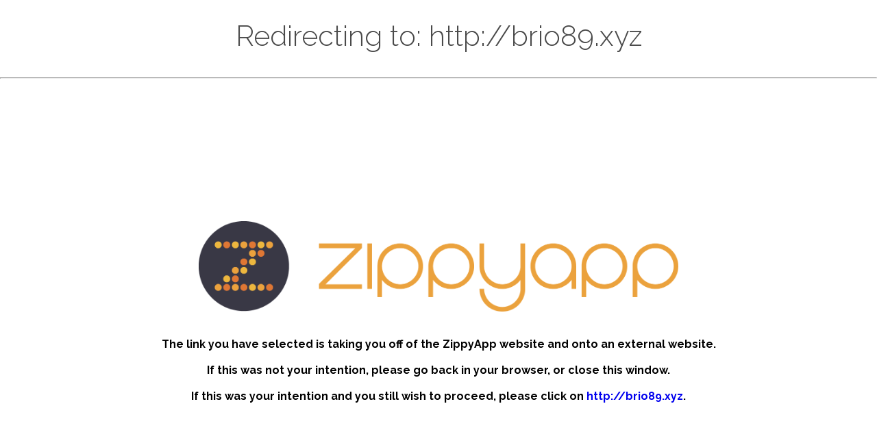

--- FILE ---
content_type: text/css
request_url: https://zippyapp.com/static/zippy/css/combined.css
body_size: 140403
content:
*,:after,:before{-webkit-box-sizing:border-box;-moz-box-sizing:border-box;box-sizing:border-box}.pure-g [class*=pure-u]{font-family:Raleway,Sans-serif}.pure-g [class*=pure-u] img{max-width:100%;height:auto}.pure-g-z{margin-left:-10px;margin-right:-10px}.pure-g-z [class*=pure-u]{float:left;position:relative;min-height:1px;padding-right:10px;padding-left:10px}.pure-g-z:after,.pure-g-z:before{display:table;content:" "}@media only screen and (max-width:767px){.pure-g-z .pure-g-z{margin-left:-5px;margin-right:-5px}.pure-g-z .pure-g-z [class*=pure-u]{padding-right:5px;padding-left:5px}}a{text-decoration:none}a.colored-link{cursor:pointer;color:#eea416!important}a.colored-link:hover{text-decoration:underline!important}a.underline-link:hover{text-decoration:underline!important}img{vertical-align:bottom}body{overflow-x:hidden}body .yui3-panel:focus{outline:0!important}body .yui3-panel .zippy-panel-loading-message{padding-left:10px}.relative{position:relative}.absolute{position:absolute}.hidden{display:none!important}.visible-none{visibility:hidden!important}.vertical-align-middle{vertical-align:middle}.vtop{display:inline-block;vertical-align:top;float:none}.vcenter{display:inline-block;vertical-align:middle;float:none}.clearfix{overflow:hidden}.clearfix:after,.clearfix:before{display:table;content:""}.clearfix .clearfix-content{display:table-cell}.clearfix .clearfix-content.clearfix-content-top{vertical-align:top}.clearfix .clearfix-content.clearfix-content-middle{vertical-align:middle}.clearfix .clearfix-content.clearfix-content-bottom{vertical-align:bottom}.clearfix .clearfix-content.clearfix-content-padding{padding-left:5px;padding-right:5px}.clearfix .clearfix-content.clearfix-content-padding-left{padding-left:5px}.clearfix .clearfix-content.clearfix-content-padding-right{padding-right:5px}.no-highlight{-webkit-user-select:none;-khtml-user-select:none;-moz-user-select:none;-ms-user-select:none;-o-user-select:none;user-select:none}.text-align-left{text-align:left}.text-align-center{text-align:center}.text-align-right{text-align:right}.float-left{float:left}.float-right{float:right}.margin-0{margin:0}.margin-top-0{margin-top:0}.margin-bottom-0{margin-bottom:0}.margin-left-0{margin-left:0}.margin-right-0{margin-right:0}.m-t-15{margin-top:15px}.font-14{font-size:14px}.background-white{background-color:#fff}.background-lightgray{background-color:#ededed}.border-radius{-webkit-border-radius:3px;-moz-border-radius:3px;-ms-border-radius:3px;-o-border-radius:3px;border-radius:3px}.border-box{-webkit-box-sizing:border-box;-moz-box-sizing:border-box;box-sizing:border-box}.nowrap{white-space:nowrap}.semi-light,.weight-300{font-weight:300}.medium,.weight-500{font-weight:500}.semi-bold,.weight-600{font-weight:600}.bold,.weight-700{font-weight:700}.cursor-auto{cursor:auto}.cursor-pointer{cursor:pointer}.btn{letter-spacing:.03em}.btn.btn-zippy-yellow{background-color:#eea416;color:#fff!important}.btn.btn-zippy-orange{background-color:#df7735;color:#fff}.btn.btn-zippy-navy{background-color:#383744;color:#fff}.btn.btn-green{background-color:#5bb75b;color:#fff!important}.btn.btn-gray{background-color:#4a4a4a;color:#fff!important}.btn.btn-lightgray{background-color:#888;color:#fff}.btn.btn-yellow-o{background-color:#fff;border:1px solid #eea416;color:#eea416}.btn.btn-green{background-color:#5bb75b;color:#fff!important}.btn.btn-red{background-color:#ca3c3c;color:#fff!important}.btn.btn-small{font-size:85%}.btn.btn-large{font-size:110%}.btn.btn-bronze{background-color:#c1592e;color:#fff}.btn.btn-silver{background-color:#4d5b95;color:#fff}.btn.btn-gold{background-color:#eea416;color:#fff}.btn.btn-twenty{background-color:#008b8b;color:#fff}.btn.btn-fifty{background-color:#e7762e;color:#fff}.btn.btn-hundred{background-color:#8a2be2;color:#fff}.pure-button{font-weight:500}.pure-button.pure-button-default{background-color:#fff;border:1px solid #888}.pure-button.pure-button-gray{background-color:#4a4a4a;color:#fff!important}.pure-button.pure-button-lightgray{background-color:#888;color:#fff}.pure-button.pure-button-navy{background-color:#383744;color:#fff}.pure-button.pure-button-yellow{background-color:#eea416;color:#fff!important}.pure-button.pure-button-yellow-o{background-color:#fff;border:1px solid #eea416;color:#eea416}.pure-button.pure-button-green{background-color:#5bb75b;color:#fff!important}.pure-button.pure-button-orange{background-color:#df7735;color:#fff}.pure-button.pure-button-red{background-color:#ca3c3c;color:#fff!important}.pure-button.pure-button-red-berry{background-color:#8f0000;color:#fff!important}.pure-button.pure-button-small{font-size:85%}.pure-button.pure-button-large{font-size:110%}.pure-button.pure-button-bronze{background-color:#c1592e;color:#fff}.pure-button.pure-button-silver{background-color:#4d5b95;color:#fff}.pure-button.pure-button-gold{background-color:#eea416;color:#fff}.pure-button.pure-button-twenty{background-color:#008b8b;color:#fff}.pure-button.pure-button-fifty{background-color:#e7762e;color:#fff}.pure-button.pure-button-hundred{background-color:#8a2be2;color:#fff}.success{color:#5bb75b}.color-yellow,.warning{color:#eea416}.error{color:red}.plan-bronze{color:#c1592e}.plan-silver{color:#4d5b95}.plan-gold{color:#eea416}.plan-twenty{color:#008b8b}.plan-fifty{color:#e7762e}.plan-hundred{color:#8a2be2}.fa.warning,.fa.yellow{color:#eea416}.fa.success{color:#5bb75b}.mobile-only{display:none!important}@media only screen and (max-width:767px){.mobile-only{display:block!important}}.uppercase{text-transform:uppercase}.letter-spacing{letter-spacing:.03em}@media only screen and (max-width:767px){.mobile-hide,.no-mobile{display:none!important}}@media only screen and (max-width:767px){[id^=habla_]{display:none}}.invitation-status,.submitted-application-status{color:#fff!important}.invitation-status.invitation-status-invited,.submitted-application-status.invitation-status-invited{background-color:#de7634}.invitation-status.invitation-status-accepted,.submitted-application-status.invitation-status-accepted{background-color:#3d4494}.invitation-status.invitation-status-declined,.submitted-application-status.invitation-status-declined{background-color:#383744}.invitation-status.invitation-status-contact-applicant,.submitted-application-status.invitation-status-contact-applicant{background-color:#e9a13d}.invitation-status.invitation-status-expired,.submitted-application-status.invitation-status-expired{background-color:#e9a13d}.invitation-status.invitation-status-expired.txt-padding,.submitted-application-status.invitation-status-expired.txt-padding{padding:4px 0}.invitation-status.invitation-status-disqualified,.submitted-application-status.invitation-status-disqualified{background-color:#8f0000}.invitation-status .txt-status-expire,.submitted-application-status .txt-status-expire{font-size:11px}.invitation-status .txt-status-resend,.submitted-application-status .txt-status-resend{font-size:14px;display:grid}.invitation-status .automatic-invitation,.submitted-application-status .automatic-invitation{display:flex;justify-content:center;align-content:center;align-items:center}.invitation-status .automatic-invitation img,.submitted-application-status .automatic-invitation img{height:20px;margin-left:5px}.txt-application.txt-application-invited{color:#de7634}.txt-application.txt-application-accepted{color:#3d4494}.txt-application.txt-application-declined{color:#383744}.txt-application.txt-application-expired{color:#e9a13d}.txt-application.txt-application-disqualified{color:#8f0000}.onboard-status-start{background-color:#e9a13d!important}.onboard-status-progress{background-color:#de7634!important}.onboard-status-completed{background-color:#6f69ab!important}.onboard-status-deactivated{background-color:#b22222!important}.zippyapp-alerts{margin-bottom:20px;border:1px solid transparent;border-radius:4px;margin-top:10px;position:relative;display:flex;align-items:center;justify-content:space-between;color:#a94442;background-color:#f2dede}.zippyapp-alert-content{padding-left:10px}.zippyapp-alerts-hide{display:none}.zippyapp-alert-close{color:#aaa;float:right;font-size:28px;font-weight:700;padding-right:35px}.zippyapp-alert-close:focus,.zippyapp-alert-close:hover{color:#000;text-decoration:none;cursor:pointer}.response-error-message{color:red;font-size:17px;font-weight:500;padding-bottom:10px}.zippy-modal-container .modal-overlay{position:fixed;top:0;bottom:0;left:0;right:0;background:rgba(0,0,0,.7);transition:opacity .5s;display:flex;justify-content:center;align-items:center;z-index:999}.zippy-modal-container .modal-overlay:target{visibility:visible;opacity:1}.zippy-modal-container.modal-open{overflow:hidden}.zippy-modal-container.modal-open .organizations-list.select-menu-list{z-index:0!important}.zippy-modal-container.modal-open .header-app{z-index:-1!important}.zippy-modal-container.modal-open .applicants-type-filter{z-index:0!important}.zippy-modal-container.azure-video-interview-modal .modal-popup,.zippy-modal-container.vapi-ai-interview-questions-modal .modal-popup{max-height:800px}.zippy-modal-container.azure-video-interview-modal .modal-popup .body,.zippy-modal-container.vapi-ai-interview-questions-modal .modal-popup .body{max-height:754px}.zippy-modal-container .modal-popup{width:800px;background:#fff;position:relative;max-height:570px;min-height:250px}.zippy-modal-container .modal-popup .popup-close{font-size:62px;font-weight:100;text-decoration:none;color:#fff;line-height:46px;position:relative;top:-3px}.zippy-modal-container .modal-popup .popup-close:hover{opacity:.8;cursor:pointer}.zippy-modal-container .modal-popup .header{width:100%;background-color:#393845;padding:0 30px;display:flex;justify-content:space-between;align-items:center;float:left}.zippy-modal-container .modal-popup .header h2{font-size:14px;color:#fff;text-transform:uppercase;margin:0}.zippy-modal-container .modal-popup .body{font-size:1.7em;font-weight:300;text-align:center;padding:30px;overflow:auto;max-height:524px;min-height:200px}.zippy-support .header{font-weight:500;color:#30303b;font-size:25px}.zippy-support .container{margin-top:40px;flex-direction:column;display:flex}.zippy-support .container b{margin-bottom:15px}.zippy-support .container .message{line-height:1.5em}.zippy-support .container .message a{color:#000}.zippy-support .container .message .split-msg{display:inline-block;margin-left:8em}.zippy-indeed-candidate-screening .title-container{margin-bottom:20px;display:flex;align-items:center}.zippy-indeed-candidate-screening .title-container img{margin-right:10px;letter-spacing:normal}.zippy-indeed-candidate-screening .title-container .title{font-size:20px;font-weight:700;color:#30303b;letter-spacing:0;line-height:10px}.zippy-indeed-candidate-screening .notes-container .title{font-weight:700;font-size:16px}.zippy-indeed-candidate-screening .notes-container .text{font-size:16px!important;word-spacing:1px;line-height:22px;padding:16px 0}.zippy-indeed-candidate-screening .seperator{border-bottom:1px solid #ededed}.zippy-indeed-candidate-screening .enablement-control{padding-block:12px;display:flex}.zippy-indeed-candidate-screening .enablement-control label{color:#4a4a4a;font-size:16px;margin-right:10px;padding-left:5px}.zippy-indeed-candidate-screening .enablement-control label input{margin-right:5px}.zippy-indeed-candidate-screening .enablement-control .no-business-question-message{display:block;font-size:12px;color:red}.zippy-indeed-candidate-screening .questions-container{border-bottom:1px solid #ededed;padding:20px 40px 18px 30px;margin-bottom:20px}.zippy-indeed-candidate-screening .questions-container .question-wrapper .question{margin-bottom:20px}.zippy-indeed-candidate-screening .questions-container .question-wrapper .question .title{padding-block:12px;display:inline-block;font-weight:700}.zippy-indeed-candidate-screening .questions-container .question-wrapper .question label{width:100%;float:left}.zippy-indeed-candidate-screening .questions-container .question-wrapper .question .text{width:100%;height:75px;padding:8px;margin-block:5px;border:1px solid #ccc;box-shadow:inset 0 1px 3px #ddd;border-radius:4px}.zippy-indeed-candidate-screening .questions-container .question-wrapper .question .max-chars{font-size:12px!important;margin-right:0!important;text-align:right}.zippy-indeed-candidate-screening .questions-container .question-wrapper .question .controls{display:flex;width:100%;justify-content:space-between}.zippy-indeed-candidate-screening .questions-container .question-wrapper .question .controls .status{display:flex;gap:12px;padding-block:12px}.zippy-indeed-candidate-screening .questions-container .question-wrapper .question .controls .status label{width:fit-content}.zippy-indeed-candidate-screening .questions-container .question-wrapper .question .controls .status label input{margin-right:5px}.zippy-indeed-candidate-screening .questions-container .question-wrapper .question .controls .remove-button{color:#900;font-weight:600;height:30px}.zippy-indeed-candidate-screening .questions-container .add-question-container{display:flex;align-items:center;margin-top:10px;margin-bottom:20px;cursor:pointer;background-color:#fff;border:0}.zippy-indeed-candidate-screening .questions-container .add-question-container .icon{display:flex;align-items:center;justify-content:center;font-size:32px;background-color:#eea416;padding:0 7px;border-radius:5px;color:#fff;height:34px;float:left;margin-right:10px}.zippy-indeed-candidate-screening .questions-container .add-question-container .text{font-weight:700}.zippy-indeed-candidate-screening .disable-section{pointer-events:none;opacity:.5}.fa.fa-twitter{font-family:sans-serif!important;font-style:normal}.fa.fa-twitter::before{content:"𝕏"}@media(min-width:768px)and (max-width:936px){.zippy-modal-container .modal-popup{width:700px}}@media(min-width:300px)and (max-width:767px){.zippy-modal-container .modal-popup{width:auto;max-width:700px;min-width:300px}}@media(max-width:768px){.invitation-status{display:block!important;margin:10px 10px 0 10px}.submitted-application-status{display:inline-block;margin:0 0 10px 0}}#header{font-family:Raleway,Sans-serif;position:relative;z-index:6}#header .google-language-container{position:absolute;left:24px;bottom:0;color:#fff;z-index:2}#header .google-language-container a{color:#fff}#header .google-language-container a:hover{text-decoration:underline}#header.header-app .header-container .google-language-container,#header.header-app .zippy-header-container .google-language-container{left:20px;font-size:.7em;line-height:initial}#header.header-app .header-container #user_menu,#header.header-app .zippy-header-container #user_menu{right:20px;position:absolute;background:0 0;width:auto;font-size:.9em;font-weight:600}@media only screen and (min-width:768px)and (max-width:1023px){#header.header-app .header-container #user_menu,#header.header-app .zippy-header-container #user_menu{font-size:.8em}}#header.header-app .header-container #user_menu>ul,#header.header-app .zippy-header-container #user_menu>ul{border:none!important;background-color:rgba(0,0,0,0)!important;box-shadow:none!important;padding:0!important}#header.header-app .header-container #user_menu>ul>li,#header.header-app .zippy-header-container #user_menu>ul>li{vertical-align:initial}#header.header-app .header-container #user_menu>ul>li>a:after,#header.header-app .zippy-header-container #user_menu>ul>li>a:after{color:#fff}#header.header-app .header-container #user_menu>ul>li>a,#header.header-app .zippy-header-container #user_menu>ul>li>a{color:#fff!important;-webkit-border-radius:3px;-moz-border-radius:3px;-ms-border-radius:3px;-o-border-radius:3px;border-radius:3px}#header.header-app .header-container #user_menu .header-menu,#header.header-app .zippy-header-container #user_menu .header-menu{float:none;display:inline-block;vertical-align:middle}#header.header-app .header-container #user_menu .header-menu .header-menu-item .header-menu-link,#header.header-app .zippy-header-container #user_menu .header-menu .header-menu-item .header-menu-link{-webkit-border-radius:3px;-moz-border-radius:3px;-ms-border-radius:3px;-o-border-radius:3px;border-radius:3px;-webkit-transition:all,.2s,ease-out;-moz-transition:all,.2s,ease-out;-ms-transition:all,.2s,ease-out;-o-transition:all,.2s,ease-out;transition:all,.2s,ease-out;color:#fff}#header.header-app .header-container #user_menu .header-menu .header-menu-item.selected,#header.header-app .zippy-header-container #user_menu .header-menu .header-menu-item.selected{position:relative}#header.header-app .header-container #user_menu .header-menu .header-menu-item.selected:after,#header.header-app .zippy-header-container #user_menu .header-menu .header-menu-item.selected:after{position:absolute;display:inline-block;border-left:.5em solid transparent;border-right:.5em solid transparent;border-bottom:.5em solid #ededed;content:"";left:41%;bottom:-15px}#header.header-app .header-container #user_menu .header-menu .header-menu-item.selected .header-menu-link,#header.header-app .zippy-header-container #user_menu .header-menu .header-menu-item.selected .header-menu-link{color:#eea416}#header .zippy-icon{height:55px}#header .zippy-logo-text{height:30px}#header .header-content-logo{position:relative}#header .header-content-logo .zippy-icon{position:absolute;top:-7px}#header .header-content-logo .zippy-logo-text{position:absolute;left:50px;top:2px}#header .header-content-logo .mobile-logo{height:40px;width:197px}#header .header-content-logo.header-content-logo-beta .zippy-logo-text{top:2px}#header .header-content-logo.header-content-logo-beta .beta-tag{position:absolute;right:0;bottom:-5px}#header.header-general .google-language-container,#header.header-general .google-language-container a{color:#4a4a4a}#header.header-general.header-marketing .header-menu-link{color:#fff!important}#header.header-general.header-marketing .google-language-container,#header.header-general.header-marketing .google-language-container a{color:#fff}#header.header-general.header-public .header-container,#header.header-general.header-public .zippy-header-container{border-bottom:2px solid #ededed;background-color:#fff}#header.header-general.zippy-header .zippy-header-container{height:91px;padding-top:10px;padding-bottom:10px}#header.header-general.zippy-header .google-language-container{left:18px;bottom:-12px}#header.header-general .header-container{margin:auto;max-width:1280px;overflow:initial!important;height:106px;padding:10px 20px}#header.header-general .header-container,#header.header-general .zippy-header-container{position:relative}#header.header-general .header-container .header-content-logo .desktop-logo,#header.header-general .zippy-header-container .header-content-logo .desktop-logo{display:block}#header.header-general .header-container .header-content-logo .desktop-logo img.zippy-logo,#header.header-general .zippy-header-container .header-content-logo .desktop-logo img.zippy-logo{max-width:293px;vertical-align:initial}#header.header-general .header-container .header-content-logo .mobile-logo,#header.header-general .zippy-header-container .header-content-logo .mobile-logo{display:none}#header.header-general .header-container .header-menu,#header.header-general .zippy-header-container .header-menu{line-height:71px;position:absolute;right:20px}#header.header-general .header-container .header-menu .header-menu-item,#header.header-general .zippy-header-container .header-menu .header-menu-item{margin:0 10px}#header.header-general .header-container .header-menu .header-menu-item .header-menu-link,#header.header-general .zippy-header-container .header-menu .header-menu-item .header-menu-link{color:#4a4a4a}#header.header-general .header-container .header-menu .header-menu-item .header-menu-link:hover,#header.header-general .zippy-header-container .header-menu .header-menu-item .header-menu-link:hover{border-bottom:3px solid #eea900}#header.header-general .header-container .header-menu .header-menu-item .login-page-button,#header.header-general .zippy-header-container .header-menu .header-menu-item .login-page-button{background-color:#eba33d;color:#fff;font-weight:700;text-transform:uppercase;letter-spacing:.03em;padding:.75em 1.5em}#header.header-general .header-container .header-menu .header-menu-item.selected .header-menu-link,#header.header-general .zippy-header-container .header-menu .header-menu-item.selected .header-menu-link{border-bottom:3px solid #eea900}#header.header-app{background-color:#383744}#header.header-app .header-container,#header.header-app .zippy-header-container{height:60px;padding:10px 20px;line-height:40px}#header.header-app .header-container .header-content-logo,#header.header-app .zippy-header-container .header-content-logo{height:40px;width:197px}#header.header-app .header-container .header-content-logo .desktop-logo,#header.header-app .zippy-header-container .header-content-logo .desktop-logo{display:none!important}#header.header-app .header-container .header-content-logo .mobile-logo,#header.header-app .zippy-header-container .header-content-logo .mobile-logo{display:block!important}#header .header-container{margin:auto;max-width:1280px}#header .header-container,#header .zippy-header-container{overflow:initial!important;position:relative}#header .header-container .header-content-logo,#header .zippy-header-container .header-content-logo{float:left}#header .header-container .header-menu .header-menu-item,#header .zippy-header-container .header-menu .header-menu-item{display:inline-block}#header .header-container .header-menu .header-menu-item .header-menu-link,#header .zippy-header-container .header-menu .header-menu-item .header-menu-link{font-weight:600;text-decoration:none;padding-bottom:5px}#header .header-container .header-menu .header-menu-item.header-menu-item-first,#header .zippy-header-container .header-menu .header-menu-item.header-menu-item-first{margin-left:0}#header .header-container .header-menu .header-menu-item.header-menu-item-last,#header .zippy-header-container .header-menu .header-menu-item.header-menu-item-last{margin-right:0}#header .header-container .header-content-mobile,#header .zippy-header-container .header-content-mobile{display:none}.zippy-menu-has-children.zippy-menu-active>.zippy-menu-link i{color:#eea416}.zippy-menu-has-children.zippy-menu-active>.zippy-menu-children{display:block;position:absolute;visibility:visible;top:auto!important;left:0;right:inherit}.zippy-menu-has-children.zippy-menu-active>.zippy-menu-children.zippy-menu-children-align-right{left:inherit;right:0}.zippy-menu-has-children>.zippy-menu-link:focus{background-color:rgba(0,0,0,0);outline:0}.zippy-menu-has-children>.zippy-menu-link i{margin-left:10px}.zippy-menu-children{background-color:#fff;border:1px solid #888}@media screen and (max-width:767px){#header{position:absolute;top:0;width:100%;background-color:#383744!important}#header.header-general.header-public .header-container,#header.header-general.header-public .zippy-header-container{border-bottom:none;background-color:#383744!important}#header.zippy-header .zippy-header-container{height:67px!important}#header.zippy-header .google-language-container{bottom:0!important}#header .header-container{height:60px!important}#header .header-container .header-content-logo .desktop-logo,#header .zippy-header-container .header-content-logo .desktop-logo{display:none!important}#header .header-container .header-content-logo .mobile-logo,#header .zippy-header-container .header-content-logo .mobile-logo{display:block!important}#header .header-container .header-menu,#header .header-container .user-menu,#header .zippy-header-container .header-menu,#header .zippy-header-container .user-menu{display:none}#header .header-container .header-content-mobile,#header .zippy-header-container .header-content-mobile{display:block!important;float:right;line-height:30px!important;padding:5px 0}#header .header-container .header-content-mobile .header-mobile-item,#header .zippy-header-container .header-content-mobile .header-mobile-item{display:inline-block}#header .header-container .header-content-mobile #mobile_menu_button,#header .zippy-header-container .header-content-mobile #mobile_menu_button{-webkit-border-radius:3px;-moz-border-radius:3px;-ms-border-radius:3px;-o-border-radius:3px;border-radius:3px;cursor:pointer;padding:0 10px;background-color:#ededed}#header .google-language-container{color:#fff!important;font-size:.8em}#header .google-language-container a{color:#fff!important}}li.user-profile{background-color:#616ca6;color:#fff;font-size:14px;font-weight:800;letter-spacing:0;width:240px;padding:0 10px}.word-wrap{display:inline-block;white-space:nowrap;overflow:hidden!important;text-overflow:ellipsis}body,html{height:100%}#wrap{min-height:100%;margin-bottom:-255px}#wrap:after{content:"";display:block;height:255px}#wrap.has-slim-footer{margin-bottom:0!important}#wrap.has-slim-footer:after{content:none;display:none;height:0}footer{background-color:#393744;color:#fff;height:255px}footer #footer{margin:auto;max-width:1280px}footer #footer,footer .zippy-footer{padding:0 20px}footer #footer .footer-content,footer .zippy-footer .footer-content{padding-top:40px;margin-bottom:20px}footer #footer .footer-content .footer-logo-container,footer .zippy-footer .footer-content .footer-logo-container{max-width:225px}footer #footer .footer-content .footer-logo-container img,footer .zippy-footer .footer-content .footer-logo-container img{max-width:100%;height:auto}footer #footer .content-list .content-list-title,footer .zippy-footer .content-list .content-list-title{letter-spacing:.03em;margin-bottom:1em}footer #footer .content-list ul,footer .zippy-footer .content-list ul{font-weight:300;font-size:.75em;line-height:20px;padding-left:10px}footer #footer .content-list ul li,footer .zippy-footer .content-list ul li{list-style:none}footer #footer .content-list ul li a,footer .zippy-footer .content-list ul li a{color:#fff}footer #footer .content-list ul li a:hover,footer .zippy-footer .content-list ul li a:hover{text-decoration:underline}footer #footer .social-link,footer .zippy-footer .social-link{color:#fff;display:inline-block;margin-right:-.25em}footer #footer .social-link .social-link-icon-container,footer .zippy-footer .social-link .social-link-icon-container{font-size:1.2em}footer #footer .social-link .social-link-icon-container .social-link-icon,footer .zippy-footer .social-link .social-link-icon-container .social-link-icon{color:#4a4a4a;font-size:.95em}footer #footer .footer-logo-container-mobile,footer .zippy-footer .footer-logo-container-mobile{display:none}footer #footer .copyright,footer .zippy-footer .copyright{font-size:.75em;padding-bottom:1em}@media only screen and (max-width:767px){footer{height:auto!important}footer .footer-content{padding-top:20px!important}footer .footer-logo-container{margin-top:20px}footer .footer-logo-container-desktop{display:none!important}footer .footer-logo-container-mobile{display:block!important}}#new_footer{background-color:#383744!important;color:#fff;height:60px;padding:20px 0}#new_footer #footer{margin:auto;max-width:1280px;padding:0 20px}#new_footer #footer .social-icon{-webkit-transition:all,.2s,ease-out;-moz-transition:all,.2s,ease-out;-ms-transition:all,.2s,ease-out;-o-transition:all,.2s,ease-out;transition:all,.2s,ease-out;color:#383744}#new_footer #footer .social-icon .fa-circle{color:#fff}#new_footer #footer .social-icon:hover{color:#fff}#new_footer #footer .social-icon:hover .fa-circle{color:#eea416}.footer-new .footer-container{border-top:4px solid #30303b;padding:30px 0}.footer-new .footer-content-box{display:block;align-items:center;justify-content:center;color:#30303b;text-align:center;text-transform:uppercase}.footer-new .footer-content-box a{color:#30303b}.footer-new .footer-content-top{margin-bottom:25px}.footer-new .footer-content-top a{display:block;margin-right:15px;margin-left:15px;font-weight:700;font-size:1.15em}.footer-new .footer-content-middle{margin-bottom:25px}.footer-new .footer-content-bottom{color:#59578d;font-size:.9em;font-weight:700}.footer-new .footer-content-bottom a{color:#59578d}.footer-new .footer-content-bottom .fa-circle{display:none;font-size:3px;margin:0 10px}@media(min-width:768px){.footer-new .footer-content-box{display:flex}.footer-new .footer-content-top a{display:inline-block}.footer-new .footer-content-bottom .fa-circle{display:inline-block}}.padding-left-10{padding-left:10px}.notification-banner{-webkit-border-radius:5px;-moz-border-radius:5px;-ms-border-radius:5px;-o-border-radius:5px;border-radius:5px;opacity:0;-webkit-transition:.5s;-moz-transition:.5s;-ms-transition:.5s;-o-transition:.5s;transition:.5s;background-color:#383744;color:#fff;letter-spacing:.05em;padding:20px;position:relative}.notification-banner.displayed{opacity:1}.notification-banner .dismiss-button{position:absolute;top:20px;right:20px;cursor:pointer;text-transform:uppercase}.notification-banner .dismiss-button>span{font-size:.8em;font-weight:600}.notification-banner .notification-title{color:#eea416}.notification-banner hr{opacity:0;margin:.5em 0}.notification-banner .container{font-size:1.1em;line-height:1.5em}.notification-banner.notification-closed-job{font-weight:300;margin-top:2em}.notification-banner.notification-closed-job .notification-title{font-size:2.5em;margin-bottom:.25em}.notification-banner.notification-closed-job .notification-subtitle{font-size:1.45em;line-height:1.45em}.form-errors-box{border:2px solid red;background-color:#ffdfdf;letter-spacing:.03em;margin-bottom:20px;padding:20px}@media screen and (max-width:767px){.notification-banner{font-size:90%;margin-top:20px!important}.notification-banner .dismiss-button{font-size:2em}.notification-banner .dismiss-button>span{display:none}.notification-banner hr{opacity:1;margin:1.5em 0}.notification-banner .block-mobile{display:block}}body{position:initial!important}body .skiptranslate{display:none!important}body #wrap.has-fixed-header #header{position:fixed;top:0;left:0;width:100%}body #wrap.has-fixed-header #main{padding-top:60px}body #main>.container{margin:auto;max-width:1280px;padding:0 20px}body #main .page-container{margin:20px 0}body #main .settings-page .breadcrumbs{margin:13.3333333333px 0}body #main .settings-page .breadcrumbs .breadcrumb{display:inline-block;font-size:.8em;font-weight:500;position:relative;text-decoration:none;padding:7.5px 10px;margin-left:12.5px;padding-left:17.5px}body #main .settings-page .breadcrumbs .breadcrumb.first{-webkit-border-top-left-radius:5px;-moz-border-radius-topleft:5px;border-top-left-radius:5px;-webkit-border-bottom-left-radius:5px;-moz-border-radius-bottomleft:5px;border-bottom-left-radius:5px;margin-left:0}body #main .settings-page .breadcrumbs .breadcrumb.last{-webkit-border-top-right-radius:5px;-moz-border-radius-topright:5px;border-top-right-radius:5px;-webkit-border-bottom-right-radius:5px;-moz-border-radius-bottomright:5px;border-bottom-right-radius:5px;font-weight:700;padding-right:17.5px}body #main .settings-page .breadcrumbs .breadcrumb.last:after{content:none}body #main .settings-page .breadcrumbs .breadcrumb:after{content:" ";display:block;width:0;height:0;border-top:15px solid transparent;border-bottom:15px solid transparent;border-left:7.5px solid #fff;position:absolute;top:50%;margin-top:-15px;left:100%;z-index:2}body #main .settings-page .breadcrumbs .breadcrumb:before{content:" ";display:block;width:0;height:0;border-top:15px solid transparent;border-bottom:15px solid transparent;border-left:7.5px solid #ededed;position:absolute;top:50%;margin-top:-15px;margin-left:1px;left:100%;z-index:1}body #main .settings-page .breadcrumbs a.breadcrumb:hover:after{border-left:7.5px solid #4a4a4a}body #main .settings-page .breadcrumbs a.breadcrumb:hover.last:after{border-left:7.5px solid #fff}body #main .settings-page .breadcrumbs h1{margin:0;padding:.67em 0}body #main .settings-page .breadcrumbs h1 i{padding:0 .4em}body #main .settings-page .settings-container{padding:20px;margin-bottom:20px;position:relative}body #main .settings-page .settings-container .settings-page-header{position:relative;font-weight:600}body #main .settings-page .settings-container .settings-page-header .title{font-size:1.5em}body #main .settings-page .settings-container .settings-page-header .message{position:absolute;top:.3em;right:0}body #main .settings-page .settings-container .custom-tags-panel{display:flex;flex-direction:row-reverse}body #main .settings-page .settings-container .billing-update-message{opacity:0}body #main .settings-page .settings-container .billing-update-message.displayed{opacity:1}body #main .settings-page .settings-container .service-plan-choices{margin-bottom:40px}body #main .settings-page .settings-container .settings-page-header,body #main .settings-page .settings-container h2{border-bottom:3px solid #ededed;line-height:1.4;margin:0 0 20px 0;padding-bottom:10px}body #main .settings-page .settings-container .settings-description{margin-bottom:20px;padding-bottom:20px}body #main .settings-page .settings-container .form-errors{position:absolute;top:25px;right:20px}body #main .settings-page .settings-container .form-errors-list{border-bottom:1px solid #ededed;line-height:1.4;margin-bottom:20px;padding-bottom:20px;color:red;font-weight:600}body #main .settings-page .settings-container .field-row{padding:0 10px 10px 10px;margin-bottom:20px;border-bottom:1px solid #ededed}body #main .settings-page .settings-container .field-row table{margin-bottom:15px;width:100%}body #main .settings-page .settings-container .field-row table .label-cell{width:20%}body #main .settings-page .settings-container .field-row.field-row-readonly{line-height:2em;padding-bottom:20px;margin-bottom:20px}body #main .settings-page .settings-container .settings-row{padding:0 10px 18px 10px;margin-bottom:18px;border-bottom:1px solid #ededed;line-height:36px}body #main .settings-page .settings-container .settings-row .label-column label{font-weight:700;color:#4a4a4a;font-size:1em;margin:0}body #main .settings-page .settings-container .settings-row .field-column .container{white-space:nowrap}body #main .settings-page .settings-container .settings-row .field-column .input-full-width input[type=text]{width:100%}body #main .settings-page .settings-container .settings-row .field-column .field-column-item{display:inline-block;white-space:nowrap}body #main .settings-page .settings-container .settings-row .field-column .field-column-item.credit-card-information{white-space:normal}body #main .settings-page .settings-container .settings-row .field-column .field-column-item .locked-field,body #main .settings-page .settings-container .settings-row .field-column .field-column-item .locked-field-value{display:inline-block}body #main .settings-page .settings-container .settings-row .field-column .field-column-item .has-gutter{margin-left:-5px;margin-right:-5px;padding-left:10px;padding-right:10px}body #main .settings-page .settings-container .settings-row .field-column .field-help-text{line-height:initial;white-space:normal}body #main .settings-page .settings-container .settings-row .field-column .field-error .errorlist{padding:0;margin:20px 0 0 0;font-weight:600;list-style:none;color:red}body #main .settings-page .settings-container .settings-row .field-column .vertical-align-middle{vertical-align:middle}body #main .settings-page .settings-container .settings-row .field-column select{height:36px}body #main .settings-page .settings-container .settings-row .business-plan-item{padding-bottom:18px;margin-bottom:18px;border-bottom:1px solid #ededed}body #main .settings-page .settings-container .settings-row .business-plan-item.last-item{padding-bottom:0;margin-bottom:0;border-bottom:none}body #main .settings-page .settings-container .settings-row .business-plan-item .business-name{text-overflow:ellipsis;overflow:hidden}body #main .settings-page .settings-container .settings-row .business-plan-item .job-count.exceeds-job-limits{font-weight:600}body #main .settings-page .settings-container .settings-row .business-plan-item .job-count .maximum-job-count{display:none}body #main .settings-page .settings-container .settings-row .business-plan-item .job-count .maximum-job-count.displayed{display:inline-block}body #main .settings-page .settings-container .settings-row .business-plan-item .job-count .plan-message{opacity:0;display:none;font-weight:600}body #main .settings-page .settings-container .settings-row .business-plan-item .job-count .plan-message.displayed{opacity:1;display:inline-block}body #main .settings-page .settings-container .settings-row .membership-business-list .membership-business-list-item{padding-bottom:10px;margin-bottom:10px;border-bottom:1px solid #ededed}body #main .settings-page .settings-container .settings-row .membership-business-list .membership-business-list-item.last{border-bottom:none}body #main .settings-page .settings-container .settings-row .membership-business-list .membership-business-list-item button{width:100px}body #main .settings-page .settings-container label{color:#4a4a4a;font-size:1em;margin-right:10px}body #main .settings-page .settings-container .label-container label{font-weight:700;display:block}body #main .settings-page .settings-container .field-container{margin-bottom:15px;min-height:40px}body #main .settings-page .settings-container .field-container .input-full-width input[type=text]{width:100%}body #main .settings-page .settings-container .field-container .input-checkbox{margin-top:.5em}body #main .settings-page .settings-container .field-container.select-field select{margin-top:8px}body #main .settings-page .settings-container .field-container ul{margin:10px 0 0 0;padding:0}body #main .settings-page .settings-container .field-container ul li{list-style:none}body #main .settings-page .settings-container .field-container ul ul{margin-left:20px}body #main .settings-page .settings-container .field-container .container{line-height:2em}body #main .settings-page .settings-container .field-instruction{font-style:italic;margin-top:1em;font-size:.8em;line-height:1.5em}body #main .settings-page .settings-container .button-form{display:inline-block;margin-left:20px}body #main .settings-page .settings-container blockquote{font-style:italic;margin:1em 0;font-size:.8em}body #main .settings-page .settings-container .people{border:1px solid #ddd;padding:20px;margin-bottom:20px}body #main .settings-page .settings-container .people.container-left{margin-right:10px}body #main .settings-page .settings-container .people.container-right{margin-left:10px}body #main .settings-page .settings-container .people .people-link{font-size:1.2em}body #main .settings-page .settings-container .people .people-count{font-size:.9em;margin-top:.5em}body #main .settings-page .settings-container .person-container{padding:0 10px 20px 10px!important;margin-bottom:20px}body #main .settings-page .settings-container .person-container .person-content-left{float:left;width:85%}body #main .settings-page .settings-container .person-container .person-content-left .person-info{display:inline-block;vertical-align:middle;width:85%}body #main .settings-page .settings-container .person-container .person-content-left .person-info .person-email{font-size:.9em}body #main .settings-page .settings-container .person-container .person-content-left .person-info .person-business{margin-top:.2em}body #main .settings-page .settings-container .person-container .person-content-left .person-info .person-business .business-label{display:inline-block;padding:0 5px;padding-bottom:1px;font-weight:600}body #main .settings-page .settings-container .person-container .person-content-left .person-info .person-business .business-label .business-link{font-size:.8em}body #main .settings-page .settings-container .person-container .person-content-left .person-info .person-business .business-label .remove-business-button{display:inline-block}body #main .settings-page .settings-container .person-container .person-content-left .person-gravatar{max-height:60px;max-width:60px;margin-right:10px;vertical-align:middle}body #main .settings-page .settings-container .person-container .person-content-right{float:right;padding:10px 0;padding-left:20px;font-size:.9em}body #main .settings-page .settings-container .person-container .person-role{font-weight:700}body #main .settings-page .settings-container .add-person-form{position:relative}body #main .settings-page .settings-container .add-person-form #add_person{padding-left:30px}body #main .settings-page .settings-container .add-person-form .input-icon{position:absolute;top:15px;left:12px}body #main .settings-page .settings-menu-container{margin-bottom:20px}body #main .settings-page .settings-menu-container .settings-menu-heading{-webkit-border-top-left-radius:4px;-moz-border-radius-topleft:4px;border-top-left-radius:4px;-webkit-border-top-right-radius:4px;-moz-border-radius-topright:4px;border-top-right-radius:4px;background-color:#383744;color:#fff;font-size:100%;font-weight:700;margin:0;padding:10px 20px;word-break:break-word;white-space:normal}body #main .settings-page .settings-menu-container.no-heading .settings-menu-list .menu-item.first-item,body #main .settings-page .settings-menu-container.no-heading .settings-menu-list .menu-item.first-item a{-webkit-border-top-left-radius:4px;-moz-border-radius-topleft:4px;border-top-left-radius:4px;-webkit-border-top-right-radius:4px;-moz-border-radius-topright:4px;border-top-right-radius:4px}body #main .settings-page .settings-menu-container .settings-menu-list .menu-item.last-item,body #main .settings-page .settings-menu-container .settings-menu-list .menu-item.last-item a{-webkit-border-bottom-left-radius:4px;-moz-border-radius-bottomleft:4px;border-bottom-left-radius:4px;-webkit-border-bottom-right-radius:4px;-moz-border-radius-bottomright:4px;border-bottom-right-radius:4px}body #main .settings-page .settings-menu-container .settings-menu-list .menu-item a{word-break:break-word;white-space:normal}body #main .settings-page .settings-menu-container .menu-item a{padding:10px 20px!important}body #main .settings-page .settings-menu-container .sub-menu-item a{padding-left:40px!important}body #main .settings-page .settings-menu-container.fixed{position:fixed;top:20px}body .mobile-modal{background-color:#fff;position:fixed;top:200%;left:0;width:100%;height:100%;z-index:9999;-webkit-transition:top .6s ease;-moz-transition:top .6s ease;-ms-transition:top .6s ease;-o-transition:top .6s ease;transition:top .6s ease}body .mobile-modal.displayed{top:0;height:110%}body .mobile-modal .modal-header{line-height:35px;height:35px;padding:0 20px;position:relative}body .mobile-modal .modal-header .mobile-modal-close-button{position:absolute;right:20px;top:25%;width:17.5px;height:17.5px;text-indent:-9999px}body .mobile-modal .modal-header .mobile-modal-close-button:after{background:rgba(0,0,0,0) url(/static/zippy/img/panel/panel_close.png) center center no-repeat;content:"";position:absolute;top:0;right:0;width:17.5px;height:17.5px}body .mobile-modal .modal-body,body .yui3-widget-bd{padding:20px}body .mobile-modal .modal-body form label,body .yui3-widget-bd form label{font-weight:700}body .mobile-modal .modal-body form .form-field,body .yui3-widget-bd form .form-field{margin-bottom:10px}body .mobile-modal .modal-body form .form-text,body .yui3-widget-bd form .form-text{font-size:.8em;font-weight:600;margin-bottom:10px}body .mobile-modal .modal-body form .form-button,body .yui3-widget-bd form .form-button{margin-bottom:10px}body .mobile-modal .modal-body form .form-button button,body .yui3-widget-bd form .form-button button{font-size:1.25em;letter-spacing:1px;margin:0;width:100%}body .mobile-modal .modal-body form .margin-top-field,body .yui3-widget-bd form .margin-top-field{margin-top:.5em}body .mobile-modal .modal-body form .error-message,body .yui3-widget-bd form .error-message{font-size:.8em}body .mobile-modal .modal-body .social-auth,body .yui3-widget-bd .social-auth{padding-top:10px;font-size:.9em;text-align:center}body .mobile-modal .modal-body .social-auth .social-auth-buttons,body .yui3-widget-bd .social-auth .social-auth-buttons{padding-top:10px}body .mobile-modal .modal-body .social-auth .social-auth-buttons .social-auth-button,body .yui3-widget-bd .social-auth .social-auth-buttons .social-auth-button{opacity:.9;font-size:3em}body .mobile-modal .modal-body .social-auth .social-auth-buttons .social-auth-button:hover,body .yui3-widget-bd .social-auth .social-auth-buttons .social-auth-button:hover{opacity:1}body .mobile-modal .modal-body .share-job-panel-content,body .yui3-widget-bd .share-job-panel-content{opacity:0;overflow:hidden;height:0}body .mobile-modal .modal-body .share-job-panel-content.displayed,body .yui3-widget-bd .share-job-panel-content.displayed{opacity:1;height:auto}body .mobile-modal .modal-body .share-job-panel-content .job-information,body .yui3-widget-bd .share-job-panel-content .job-information{border-bottom:1px solid #ededed;margin-bottom:.5em}body .mobile-modal .modal-body .share-job-panel-content .job-information .job-information-content,body .yui3-widget-bd .share-job-panel-content .job-information .job-information-content{padding-bottom:.5em}body .mobile-modal .modal-body .share-job-panel-content .job-information .job-information-content.job-information-content-link,body .yui3-widget-bd .share-job-panel-content .job-information .job-information-content.job-information-content-link{font-size:.75em}body .mobile-modal .modal-body .share-job-buttons-container,body .yui3-widget-bd .share-job-buttons-container{text-align:center}body .mobile-modal .modal-body .share-job-buttons-container .share-job-panel-heading,body .yui3-widget-bd .share-job-buttons-container .share-job-panel-heading{font-size:13px;font-weight:700;padding-bottom:5px;margin-bottom:5px}body .mobile-modal .modal-body .share-job-buttons-container .share-job-button,body .yui3-widget-bd .share-job-buttons-container .share-job-button{opacity:.75}body .mobile-modal .modal-body .share-job-buttons-container .share-job-button:hover,body .yui3-widget-bd .share-job-buttons-container .share-job-button:hover{opacity:1}body .mobile-modal .modal-body .share-job-buttons-container .share-job-button i,body .yui3-widget-bd .share-job-buttons-container .share-job-button i{font-size:40px;padding-left:2.5px;padding-right:2.5px}body .mobile-modal .modal-body .text-link,body .yui3-widget-bd .text-link{font-weight:600}#tooltip_container{font-size:.9em;max-width:300px}.pure-g .grid-left{margin-right:10px}.pure-g .grid-right{margin-left:10px}.pure-form .pure-input-1 input,.pure-form .pure-input-1 textarea{width:100%;resize:none}.pure-form .form-message{margin:.25em 0;font-weight:600}.page-navbar{padding-bottom:20px;margin-bottom:20px}.page-navbar .page-navbar-link{padding:5px}.page-navbar .page-navbar-link.margin{margin:0 5px}table.vertical-top td{vertical-align:top}table.vertical-middle td{vertical-align:middle}table.vertical-bottom td{vertical-align:bottom}.content-loading-image{padding:20px 0;text-align:center}@media screen and (max-width:767px){#main{padding-top:60px!important}#main>.container{padding:0 10px!important}#main .page-container{margin:10px 0!important}.settings-container .settings-row .field-column .container{white-space:normal!important}.settings-container .order-sm-1{order:1}.settings-container .order-sm-2{order:2}.settings-container .order-sm-3{order:3}.settings-container .text-right-sm{text-align:right}.settings-container .display-grid-sm{display:grid}.settings-container .hidden-sm{display:none}.settings-container .no-margin-bottom-sm{margin-bottom:0!important}}.application-attachment-review-modal-open,.body-message-modal-open{overflow:hidden}.application-attachment-review-modal-open .organizations-list.select-menu-list,.body-message-modal-open .organizations-list.select-menu-list{z-index:0!important}.application-attachment-review-modal-open .header-app,.body-message-modal-open .header-app{z-index:-1!important}.application-attachment-review-modal-open .applicants-type-filter,.body-message-modal-open .applicants-type-filter{z-index:0!important}.wage-warning{padding-left:180px}.wage-period{width:auto}.wage-period .warning{color:red;display:none;letter-spacing:normal}body{font-size:100%;font-family:Raleway,Sans-serif}body .pure-g [class*=pure-u]{font-family:Raleway,Sans-serif}body #tooltip_container{background-color:#fff;border:1px solid #ededed}body .settings-page .breadcrumbs a.breadcrumb:hover{background-color:#4a4a4a;color:#fff!important}body .settings-page .breadcrumbs .breadcrumb{-webkit-transition:all,.2s,ease-out;-moz-transition:all,.2s,ease-out;-ms-transition:all,.2s,ease-out;-o-transition:all,.2s,ease-out;transition:all,.2s,ease-out;background-color:#fff;color:#4a4a4a}body .settings-page .breadcrumbs .breadcrumb:after{-webkit-transition:all,.2s,ease-out;-moz-transition:all,.2s,ease-out;-ms-transition:all,.2s,ease-out;-o-transition:all,.2s,ease-out;transition:all,.2s,ease-out}body .settings-page .breadcrumbs .breadcrumb.last:hover{background-color:#fff;color:#4a4a4a!important}body .settings-page .breadcrumbs h1{color:#4a4a4a;font-family:Raleway,Sans-serif;font-size:1.25em;font-weight:700}body .settings-page .breadcrumbs h1 a{color:#4a4a4a!important}body .settings-page .breadcrumbs h1 a:hover{opacity:.8}body .settings-page .grid-left .pure-menu{-webkit-border-radius:5px;-moz-border-radius:5px;-ms-border-radius:5px;-o-border-radius:5px;border-radius:5px}body .settings-page .grid-left .pure-menu ul li{font-weight:700}body .settings-page .grid-left .pure-menu ul li.selected{background-color:#eea416}body .settings-page .grid-left .pure-menu ul li.selected a{color:#fff!important}body .settings-page .settings-container{-webkit-border-radius:5px;-moz-border-radius:5px;-ms-border-radius:5px;-o-border-radius:5px;border-radius:5px;background-color:#fff;border:1px solid #b7b7b7}body .settings-page .settings-container a:not(.pure-button){color:#eea416;cursor:pointer}body .settings-page .settings-container a:not(.pure-button):hover{text-decoration:underline}body .settings-page .settings-container .disabled{opacity:.5}body .settings-page .settings-container .settings-page-header .title{color:#4a4a4a}body .settings-page .settings-container .settings-page-header .message{color:#5bb75b}body .settings-page .settings-container .settings-page-header .message.warning{color:#df7735}body .settings-page .settings-container .settings-page-header .message.error{color:red}body .settings-page .settings-container .settings-page-header .message.pos-rel{position:relative!important}body .settings-page .settings-container h2{color:#4a4a4a;font-family:Raleway,Sans-serif;font-size:1.5em;font-weight:600}body .settings-page .settings-container .form-errors{font-weight:600;color:red}body .settings-page .settings-container .error-field input{border:1px solid red}body .settings-page .settings-container .error-field .errorlist{color:red}body .settings-page .settings-container .people{-webkit-border-radius:3px;-moz-border-radius:3px;-ms-border-radius:3px;-o-border-radius:3px;border-radius:3px}body .settings-page .settings-container .people .people-link{-webkit-transition:all,.2s,ease-out;-moz-transition:all,.2s,ease-out;-ms-transition:all,.2s,ease-out;-o-transition:all,.2s,ease-out;transition:all,.2s,ease-out;color:#4a4a4a!important;font-weight:700}body .settings-page .settings-container .people .people-link:hover{color:#eea416!important;text-decoration:none!important}body .settings-page .settings-container .person-container{border-bottom:1px solid #ededed}body .settings-page .settings-container .person-container .person-info .business-label{-webkit-border-radius:5px;-moz-border-radius:5px;-ms-border-radius:5px;-o-border-radius:5px;border-radius:5px;opacity:.9;border:1px solid #4a4a4a}body .settings-page .settings-container .person-container .person-info .business-label a{color:#4a4a4a;text-decoration:none}body .settings-page .settings-container .person-container .person-info .business-label .remove-business-button a:hover{color:#000}body .settings-page .settings-container .person-container .person-info .business-label:hover{opacity:1}body .settings-page .settings-container .person-container .remove-button{color:#900;font-weight:600}body .settings-page .settings-container .person-container .remove-button:hover{background-color:#900;color:#fff}body .settings-page .settings-container .person-container .can-remove{pointer-events:none}body .settings-page .settings-container .add-person-form .input-icon{color:#888}body .settings-page .settings-container .settings-description{border-bottom:1px solid #ededed}body .settings-page .settings-container .business-plan-item .job-count.exceeds-job-limits{color:red}body .settings-page .settings-container .business-plan-item .job-count .plan-message.service-plan-update-success-message{color:#5bb75b}body .settings-page .settings-container .business-plan-item .plan-button{-webkit-border-radius:5px;-moz-border-radius:5px;-ms-border-radius:5px;-o-border-radius:5px;border-radius:5px;border:3px solid #ededed}body .settings-page .settings-container .business-plan-item .plan-button.selected{border:3px solid #000}body .settings-page .settings-container .align-job-settings{padding-right:10px}body .settings-page .settings-container .job-options{display:inline-flex!important;white-space:nowrap}body .settings-page .settings-container .job-options input{margin-right:5px}body .mobile-modal .modal-header{background-color:#383744;color:#fff}body .mobile-body{overflow:scroll;height:90%}body .mobile-modal .modal-body form .input-field input.error-input,body .yui3-widget-bd form .input-field input.error-input{border-color:red}body .mobile-modal .modal-body .social-auth,body .yui3-widget-bd .social-auth{color:#888}body .mobile-modal .modal-body .social-auth .social-auth-button.social-auth-button-facebook,body .yui3-widget-bd .social-auth .social-auth-button.social-auth-button-facebook{color:#395692}body .mobile-modal .modal-body .social-auth .social-auth-button.social-auth-button-linkedin,body .yui3-widget-bd .social-auth .social-auth-button.social-auth-button-linkedin{color:#0173b2}body .mobile-modal .modal-body .social-auth .social-auth-button.social-auth-button-twitter,body .yui3-widget-bd .social-auth .social-auth-button.social-auth-button-twitter{color:#1bb1e3}body .mobile-modal .modal-body .share-job-buttons-container,body .yui3-widget-bd .share-job-buttons-container{text-align:center}body .mobile-modal .modal-body .share-job-buttons-container .share-job-panel-heading,body .yui3-widget-bd .share-job-buttons-container .share-job-panel-heading{border-bottom:1px solid #ededed;text-transform:uppercase}body .mobile-modal .modal-body .share-job-buttons-container .share-job-button,body .yui3-widget-bd .share-job-buttons-container .share-job-button{cursor:pointer;display:inline-block}body .mobile-modal .modal-body .share-job-buttons-container .share-job-button a,body .yui3-widget-bd .share-job-buttons-container .share-job-button a{color:#000}body .mobile-modal .modal-body .text-link,body .yui3-widget-bd .text-link{color:#eea416}body .mobile-modal .modal-body .text-link:hover,body .yui3-widget-bd .text-link:hover{text-decoration:underline}body .mobile-modal .modal-body .error-message,body .yui3-widget-bd .error-message{color:red}body .mobile-modal .modal-body .success-message,body .yui3-widget-bd .success-message{color:#5bb75b}.container-box{-webkit-border-radius:3px;-moz-border-radius:3px;-ms-border-radius:3px;-o-border-radius:3px;border-radius:3px;background-color:#fff;padding:20px}.custom-tags-label{white-space:nowrap;max-width:115px;overflow:hidden;text-overflow:ellipsis}.zippy-checkbox{position:relative;clear:none;cursor:pointer;display:inline-block;padding:4px 0 4px 9px}.zippy-checkbox input{opacity:0}.zippy-checkbox input:checked+span{background-position:0 -22px}.zippy-checkbox input:focus+span{outline:#eea416 solid 2px;margin:1px 0 0 2px}.zippy-checkbox span{background:url(/static/zippy/img/zippy_checkbox_sprite.png) left center no-repeat;position:absolute;left:0;background-position:0 1px;width:17px;height:18px;top:2px}.zippy-checkbox.disabled{opacity:.3}.zippy-checkbox .tag-checked{background-position:0 -22px}.zippy-checkbox-icon{background:url(/static/zippy/img/zippy_checkbox_sprite.png) left center no-repeat;background-position:0 1px;width:18px;height:18px;display:inline-block;vertical-align:middle;position:relative;top:-2px}.zippy-checkbox-icon.checked{background-position:0 -22px}.disabled-button{pointer-events:none;opacity:.5}@media screen and (max-width:1280px){.custom-tags-label{max-width:100%}}@media screen and (max-width:1024px){body{font-size:90%}}.modal{position:fixed;display:none;top:0;left:0;right:0;bottom:0;z-index:1000}.modal.backdrop{background-color:rgba(0,0,0,.3)}.modal.center{justify-content:center;align-items:center}.modal.show:not(.center){display:block}.modal.show.center{display:flex}.modal-dialog{max-width:500px;margin:1.75rem auto;padding:32px;background-color:#fff;box-shadow:#000;z-index:1300}.modal-dialog .modal-header{position:relative;display:flex;margin:-32px;margin-bottom:0;padding:16px 32px;background-color:#616ca6;color:#fff}.modal-dialog .modal-header h5{display:flex;flex-grow:1;margin:0;align-items:center}.modal-dialog .modal-btn-close-times{position:absolute;top:2px;right:9px;margin:0;padding:0;color:#fff;background-color:rgba(0,0,0,0);border:none;outline:0;font-size:2rem;line-height:1}.modal-dialog .modal-body{padding:16px 0}.modal-dialog .modal-footer{display:flex;justify-content:end;margin:-32px;margin-top:0;padding:16px 32px;background-color:#f1f1f1}.modal-dialog .modal-footer .btn{margin:0 5px;padding:7px 20px;font-weight:700;border:none}.modal-dialog .modal-btn-confirm{color:#fff;background-color:#219a55}.modal-dialog .modal-btn-close{color:#fff;background-color:#b22222}.modal-dialog .modal-btn-confirm:hover{background-color:#48c27d}.search-on-sidebar-header{margin-top:20px;word-spacing:1px!important;font-weight:600;color:#4a4a4a}.modal-dialog .modal-btn-close:hover{background-color:#cc3434}.category-list-container{margin:10px 0 10px 0;background-color:#fff;padding-top:1px;padding-bottom:1px}.job-category-head-label{text-transform:uppercase}.job-filters{display:flex;margin-left:-40px;padding-left:40px}.category-list-style{list-style-type:none;max-height:400px;overflow-y:scroll;-ms-overflow-style:none;scrollbar-width:none;padding:0;margin:0}.category-list-style::-webkit-scrollbar{display:none}.category-list-style li{padding:5px 0 5px 40px;cursor:pointer}.category-list-style li a{color:#000}.category-list-style li:nth-child(2n){background-color:#f9f9f9}.category-list-style li:has(a.active),.category-list-style li:hover{background-color:#eea900}.category-list-style li:has(a.active) a,.category-list-style li:hover a{color:#fff}.indeed .indeed-landing-img{text-align:center}.indeed .indeed-landing-img img{border:20px solid #c7d2f7;width:50rem;margin-top:5rem;margin-bottom:2rem}.indeed .indeed-integrations{display:flex}.indeed .indeed-integrations .indeed-logo-img{width:50%;margin:5rem;text-align:center}.indeed .indeed-integrations .indeed-logo-img img{width:25rem}.indeed .indeed-integrations .indeed-detail{margin:2rem 0;width:50%}.indeed .indeed-integrations .indeed-detail li{margin-bottom:3rem;font-size:1.5rem}.indeed .indeed-candidate-screening{display:block}.indeed .indeed-candidate-screening .section-items{color:#4a4a4a;line-height:1.4;font-size:32px;margin:32px 0}.indeed .indeed-candidate-screening .section-items li{margin-bottom:48px;font-size:24px}.disable-org{cursor:not-allowed}.disable-org input{pointer-events:none}.create-org-header{display:flex;justify-content:space-between;align-items:center}.create-org-header .create-org-warning{padding-top:6px}.create-org-header .create-org-warning span{color:red;font-weight:300}.create-org-header .create-org-warning a{font-weight:600}@media screen and (min-width:750px)and (max-width:950px),(max-width:700px){.create-org-header{flex-direction:column;align-items:start}}body #mobile_menu{margin-left:-250px;background-color:#383744;width:250px;position:fixed;top:0;left:0;bottom:0;z-index:1000;overflow-y:auto;-webkit-overflow-scroll:touch;-webkit-transition:all,.2s,ease-out;-moz-transition:all,.2s,ease-out;-ms-transition:all,.2s,ease-out;-o-transition:all,.2s,ease-out;transition:all,.2s,ease-out;display:block!important;font-size:14.4px}body #mobile_menu *,body #mobile_menu :after,body #mobile_menu :before{-webkit-box-sizing:border-box;-moz-box-sizing:border-box;box-sizing:border-box}body #mobile_menu.mobile-menu-displayed{margin-left:0;border-right:1px solid #d7d7d7}body #mobile_menu ul{margin:0;padding:0;list-style:none}body #mobile_menu ul li{width:100%}body #mobile_menu ul li a{color:#fff;display:block;font-weight:600;letter-spacing:.03em;margin:0 -15px;padding:15px 0}body #mobile_menu .mobile-menu-item{height:50px;padding:0 15px}body #mobile_menu .mobile-menu-item .mobile-menu-item-icon{width:45px;padding-left:15px}body #mobile_menu .mobile-menu-item .mobile-menu-item-messages-icon{height:18px;padding-left:15px;padding-right:10px}body #mobile_menu .mobile-menu-item-heading{height:60px;padding-left:15px;padding-block:5px;line-height:30px}body #mobile_menu .mobile-menu-item-heading img{display:inline-block;vertical-align:middle}body #mobile_menu .mobile-menu-item-heading .brand-image{height:100%}body #mobile_menu .mobile-menu-item-heading .brand-text{height:25px;margin-bottom:-5px}body #mobile_menu .selected{background-color:#eba33d}body #mobile_menu .selected a{color:#4a4a4a}.yui3-panel{position:fixed!important;top:10%!important}.yui3-panel .yui3-widget-bd{max-height:calc(80vh - 35px - 20px);overflow:auto}.yui3-panel #establishments_list .business-container{padding-bottom:10px;margin-bottom:10px;border-bottom:1px solid #ededed;display:block;line-height:35px}.yui3-panel #establishments_list .business-container.last{margin-bottom:0;border-bottom:none}.yui3-panel #establishments_list .business-container .business-name{text-overflow:ellipsis;overflow:hidden}.yui3-panel #establishments_list .business-container .business-content{display:inline-block;vertical-align:middle}.yui3-panel #establishments_list .business-container .job-counts.exceeds-job-limits{color:red}.yui3-panel .reminder-modal span{font-size:.8em}.yui3-panel .yui3-panel-content{border:none!important}.yui3-panel .yui3-panel-content#saving_panel{top:calc(50% - 72px)!important;max-width:320px;width:100%}.yui3-panel .yui3-panel-content#saving_panel .yui3-widget-hd{display:none}.yui3-panel .yui3-panel-content#service_plans_list{position:fixed!important;top:10%!important;left:50%!important;margin-left:-300px;border:none!important;width:600px!important;font-family:Raleway,Sans-serif}.yui3-panel .yui3-panel-content#service_plans_list .container{-webkit-border-radius:5px;-moz-border-radius:5px;-ms-border-radius:5px;-o-border-radius:5px;border-radius:5px;border:2.5px solid #ededed}.yui3-panel .yui3-panel-content#service_plans_list .service-plans-bronze{padding-right:10px}.yui3-panel .yui3-panel-content#service_plans_list .service-plans-bronze .service-plan-head{background-color:#c1592e}.yui3-panel .yui3-panel-content#service_plans_list .service-plans-silver{padding-left:5px;padding-right:5px}.yui3-panel .yui3-panel-content#service_plans_list .service-plans-silver .service-plan-head{background-color:#4d5b95}.yui3-panel .yui3-panel-content#service_plans_list .service-plans-gold{padding-left:10px}.yui3-panel .yui3-panel-content#service_plans_list .service-plans-gold .service-plan-head{background-color:#eea416}.yui3-panel .yui3-panel-content#service_plans_list .service-plan-head{text-align:center;padding:10px;color:#fff}.yui3-panel .yui3-panel-content#service_plans_list .service-plan-body{padding:10px}.yui3-panel .yui3-panel-content .yui3-widget-hd{background:#383744!important;font-weight:300!important;min-height:19px!important;padding-left:20px!important}.yui3-panel .yui3-panel-content .yui3-widget-hd .yui3-widget-buttons{padding:0!important}.yui3-panel .yui3-panel-content .yui3-widget-hd .yui3-widget-buttons .yui3-button-close{height:35px!important;width:35px!important}.yui3-panel .yui3-panel-content .yui3-widget-hd .yui3-widget-buttons .yui3-button-close:before{-webkit-border-radius:3px;-moz-border-radius:3px;-ms-border-radius:3px;-o-border-radius:3px;border-radius:3px;-webkit-transition:all,.2s,ease-out;-moz-transition:all,.2s,ease-out;-ms-transition:all,.2s,ease-out;-o-transition:all,.2s,ease-out;transition:all,.2s,ease-out;content:url(/static/zippy/img/panel/panel_close.png)!important;margin:5px!important;padding:5px!important;width:25px!important}.yui3-panel .yui3-panel-content .yui3-widget-hd .yui3-widget-buttons .yui3-button-close:hover:before{background-color:#333}.yui3-panel .yui3-panel-content .yui3-widget-bd{padding:20px!important}.yui3-panel .yui3-panel-content .yui3-widget-bd .iframe-video iframe{width:100%}.yui3-panel div.iframe-video{text-align:center}:focus{outline:0}.select-menu.select-menu-rounded .select-menu-clicker{-webkit-border-radius:5px;-moz-border-radius:5px;-ms-border-radius:5px;-o-border-radius:5px;border-radius:5px}.select-menu.no-shadow .select-menu-clicker,.select-menu.no-shadow ul{box-shadow:none}.select-menu.no-border .select-menu-clicker,.select-menu.no-border ul{border:none}.select-menu ul{position:relative;margin:0;padding:0}.select-menu ul .select-menu-clicker{border:1px solid #ededed;box-shadow:1px 1px 1px #afafaf;position:relative;white-space:normal}.select-menu ul .select-menu-clicker.active:after,.select-menu ul .select-menu-clicker:hover:after{color:#eea416}.select-menu ul .select-menu-clicker:after{color:#4a4a4a;content:"▾";float:right;margin-left:10px}.select-menu ul .select-menu-clicker.custom-arrow:after{content:none}.select-menu ul li{position:relative;list-style:none;cursor:pointer}.select-menu ul li ul{border:1px solid #ededed;border-top:none;box-shadow:1px 1px 1px #afafaf;position:absolute;min-width:calc(100% - 2px);z-index:3;overflow-x:hidden}.select-menu ul li ul.right-aligned{right:0}.select-menu ul li ul.right-aligned .has-submenu>a:before{color:#4a4a4a;content:"◂";margin-right:10px}.select-menu ul li ul.right-aligned .has-submenu>a:after{content:none;margin-left:initial}.select-menu ul li ul.right-aligned .has-submenu .submenu{left:initial;right:100%}.select-menu ul li ul.right-aligned .has-submenu:hover>a:before{color:#eea416}.select-menu ul li ul a:hover{background-color:#ededed}.select-menu ul li ul .has-submenu>a:after{color:#4a4a4a;content:"▸";float:right;margin-left:10px}.select-menu ul li ul .has-submenu .submenu{display:none;top:0;left:100%}.select-menu ul li ul .has-submenu:hover>a:after{color:#eea416}.select-menu ul li ul .has-submenu:hover .submenu{display:initial}.select-menu ul li a{-webkit-transition:all,.2s,ease-out;-moz-transition:all,.2s,ease-out;-ms-transition:all,.2s,ease-out;-o-transition:all,.2s,ease-out;transition:all,.2s,ease-out;border:1px solid #fff;display:block;padding:9px;background:#fff;color:#4a4a4a;text-decoration:none;white-space:pre}.select-menu .no-js ul{display:none}.select-menu .no-js:hover ul{display:block}:focus{outline:0}.pure-menu.pure-menu-horizontal>ul{height:initial!important;position:initial!important}.pure-menu.pure-menu-horizontal>ul>li{display:inline-block}.pure-menu.pure-menu-horizontal>ul>.has-children.pure-menu-open,.pure-menu.pure-menu-horizontal>ul>.pure-menu-has-children.pure-menu-open{background:0 0!important}.pure-menu.pure-menu-horizontal>ul>.has-children>a,.pure-menu.pure-menu-horizontal>ul>.pure-menu-has-children>a{padding-right:25px!important}.pure-menu.pure-menu-horizontal>ul>.has-children>a:hover,.pure-menu.pure-menu-horizontal>ul>.pure-menu-has-children>a:hover{background-color:rgba(0,0,0,0)!important;color:#4a4a4a!important}.pure-menu.pure-menu-horizontal>ul>.has-children>a:hover:after,.pure-menu.pure-menu-horizontal>ul>.pure-menu-has-children>a:hover:after{color:#eea416!important}.pure-menu.pure-menu-horizontal>ul>.has-children>a:after,.pure-menu.pure-menu-horizontal>ul>.pure-menu-has-children>a:after{color:#888!important;content:"▾"!important;float:right;margin-right:-15px}.pure-menu.pure-menu-horizontal>ul>.has-children>ul,.pure-menu.pure-menu-horizontal>ul>.pure-menu-has-children>ul{z-index:3}.pure-menu ul{padding:0}.pure-menu a{-webkit-transition:all,.2s,ease-out;-moz-transition:all,.2s,ease-out;-ms-transition:all,.2s,ease-out;-o-transition:all,.2s,ease-out;transition:all,.2s,ease-out;border:none!important;padding:.5em .6em!important}.pure-menu a:hover{background:0 0!important;background-color:#888!important;color:#fff!important}body #wrap .main-content{text-align:center}body #wrap #home_splash{padding-top:200px}@media(min-width:300px){body #wrap #home_splash img{max-width:100%;height:auto}}.htk-toolbar{bottom:0;line-height:1.5em;overflow-y:auto;position:fixed;right:0;top:0;width:350px;z-index:100000000;opacity:.9;background-color:#202020}.htk-toolbar .emulate-user-title{color:inherit;font-family:inherit;font-size:18px;font-weight:500;line-height:1.2;margin:8px 0}.htk-toolbar .htk-toolbar-hide{border-bottom:1px solid #202020;cursor:pointer;font-size:16px;font-weight:700}.htk-toolbar .htk-toolbar-panel{margin:0;padding:0;list-style:none}.htk-toolbar .htk-toolbar-panel .input-group{position:relative;display:flex;flex-wrap:wrap;align-items:stretch;width:100%}.htk-toolbar .htk-toolbar-panel .input-group>.custom-file,.htk-toolbar .htk-toolbar-panel .input-group>.custom-select,.htk-toolbar .htk-toolbar-panel .input-group>.form-control{position:relative;flex:1 1 auto;width:1%;margin-bottom:0}.htk-toolbar .htk-toolbar-panel .input-group>.custom-file:focus,.htk-toolbar .htk-toolbar-panel .input-group>.custom-select:focus,.htk-toolbar .htk-toolbar-panel .input-group>.form-control:focus{z-index:3}.htk-toolbar .htk-toolbar-panel .input-group>.custom-file+.custom-file,.htk-toolbar .htk-toolbar-panel .input-group>.custom-file+.custom-select,.htk-toolbar .htk-toolbar-panel .input-group>.custom-file+.form-control,.htk-toolbar .htk-toolbar-panel .input-group>.custom-select+.custom-file,.htk-toolbar .htk-toolbar-panel .input-group>.custom-select+.custom-select,.htk-toolbar .htk-toolbar-panel .input-group>.custom-select+.form-control,.htk-toolbar .htk-toolbar-panel .input-group>.form-control+.custom-file,.htk-toolbar .htk-toolbar-panel .input-group>.form-control+.custom-select,.htk-toolbar .htk-toolbar-panel .input-group>.form-control+.form-control{margin-left:-1px}.htk-toolbar .htk-toolbar-panel .input-group>.custom-select:not(:last-child),.htk-toolbar .htk-toolbar-panel .input-group>.form-control:not(:last-child){border-top-right-radius:0;border-bottom-right-radius:0}.htk-toolbar .htk-toolbar-panel .input-group>.custom-select:not(:first-child),.htk-toolbar .htk-toolbar-panel .input-group>.form-control:not(:first-child){border-top-left-radius:0;border-bottom-left-radius:0}.htk-toolbar .htk-toolbar-panel .input-group>.custom-file{display:flex;align-items:center}.htk-toolbar .htk-toolbar-panel .input-group>.custom-file:not(:last-child) .custom-file-label,.htk-toolbar .htk-toolbar-panel .input-group>.custom-file:not(:last-child) .custom-file-label::after{border-top-right-radius:0;border-bottom-right-radius:0}.htk-toolbar .htk-toolbar-panel .input-group>.custom-file:not(:first-child) .custom-file-label{border-top-left-radius:0;border-bottom-left-radius:0}.htk-toolbar .htk-toolbar-panel .input-group-append,.htk-toolbar .htk-toolbar-panel .input-group-prepend{display:flex}.htk-toolbar .htk-toolbar-panel .input-group-append .btn,.htk-toolbar .htk-toolbar-panel .input-group-prepend .btn{position:relative;z-index:2}.htk-toolbar .htk-toolbar-panel .input-group-append .btn+.btn,.htk-toolbar .htk-toolbar-panel .input-group-append .btn+.input-group-text,.htk-toolbar .htk-toolbar-panel .input-group-append .input-group-text+.btn,.htk-toolbar .htk-toolbar-panel .input-group-append .input-group-text+.input-group-text,.htk-toolbar .htk-toolbar-panel .input-group-prepend .btn+.btn,.htk-toolbar .htk-toolbar-panel .input-group-prepend .btn+.input-group-text,.htk-toolbar .htk-toolbar-panel .input-group-prepend .input-group-text+.btn,.htk-toolbar .htk-toolbar-panel .input-group-prepend .input-group-text+.input-group-text{margin-left:-1px}.htk-toolbar .htk-toolbar-panel .input-group-prepend{margin-right:-1px}.htk-toolbar .htk-toolbar-panel .input-group-append{margin-left:-1px}.htk-toolbar .htk-toolbar-panel .input-group-text{display:flex;align-items:center;padding:.375rem .75rem;margin-bottom:0;font-size:1rem;font-weight:400;line-height:1.5;color:#495057;text-align:center;white-space:nowrap;background-color:#e9ecef;border:1px solid #ced4da;border-radius:.25rem}.htk-toolbar .htk-toolbar-panel .input-group-text input[type=checkbox],.htk-toolbar .htk-toolbar-panel .input-group-text input[type=radio]{margin-top:0}.htk-toolbar .htk-toolbar-panel .input-group>.input-group-append:last-child>.btn:not(:last-child):not(.dropdown-toggle),.htk-toolbar .htk-toolbar-panel .input-group>.input-group-append:last-child>.input-group-text:not(:last-child),.htk-toolbar .htk-toolbar-panel .input-group>.input-group-append:not(:last-child)>.btn,.htk-toolbar .htk-toolbar-panel .input-group>.input-group-append:not(:last-child)>.input-group-text,.htk-toolbar .htk-toolbar-panel .input-group>.input-group-prepend>.btn,.htk-toolbar .htk-toolbar-panel .input-group>.input-group-prepend>.input-group-text{border-top-right-radius:0;border-bottom-right-radius:0}.htk-toolbar .htk-toolbar-panel .input-group>.input-group-append>.btn,.htk-toolbar .htk-toolbar-panel .input-group>.input-group-append>.input-group-text,.htk-toolbar .htk-toolbar-panel .input-group>.input-group-prepend:first-child>.btn:not(:first-child),.htk-toolbar .htk-toolbar-panel .input-group>.input-group-prepend:first-child>.input-group-text:not(:first-child),.htk-toolbar .htk-toolbar-panel .input-group>.input-group-prepend:not(:first-child)>.btn,.htk-toolbar .htk-toolbar-panel .input-group>.input-group-prepend:not(:first-child)>.input-group-text{border-top-left-radius:0;border-bottom-left-radius:0}.htk-toolbar .htk-toolbar-panel .btn-group,.htk-toolbar .htk-toolbar-panel .btn-group-vertical{position:relative;display:inline-flex;vertical-align:middle}.htk-toolbar .htk-toolbar-panel .btn-group-vertical>.btn,.htk-toolbar .htk-toolbar-panel .btn-group>.btn{position:relative;flex:0 1 auto}.htk-toolbar .htk-toolbar-panel .btn-group-vertical>.btn:hover,.htk-toolbar .htk-toolbar-panel .btn-group>.btn:hover{z-index:1}.htk-toolbar .htk-toolbar-panel .btn-group-vertical>.btn.active,.htk-toolbar .htk-toolbar-panel .btn-group-vertical>.btn:active,.htk-toolbar .htk-toolbar-panel .btn-group-vertical>.btn:focus,.htk-toolbar .htk-toolbar-panel .btn-group>.btn.active,.htk-toolbar .htk-toolbar-panel .btn-group>.btn:active,.htk-toolbar .htk-toolbar-panel .btn-group>.btn:focus{z-index:1}.htk-toolbar .htk-toolbar-panel .btn-group .btn+.btn,.htk-toolbar .htk-toolbar-panel .btn-group .btn+.btn-group,.htk-toolbar .htk-toolbar-panel .btn-group .btn-group+.btn,.htk-toolbar .htk-toolbar-panel .btn-group .btn-group+.btn-group,.htk-toolbar .htk-toolbar-panel .btn-group-vertical .btn+.btn,.htk-toolbar .htk-toolbar-panel .btn-group-vertical .btn+.btn-group,.htk-toolbar .htk-toolbar-panel .btn-group-vertical .btn-group+.btn,.htk-toolbar .htk-toolbar-panel .btn-group-vertical .btn-group+.btn-group{margin-left:-1px}.htk-toolbar .htk-toolbar-panel .btn-toolbar{display:flex;flex-wrap:wrap;justify-content:flex-start}.htk-toolbar .htk-toolbar-panel .btn-toolbar .input-group{width:auto}.htk-toolbar .htk-toolbar-panel .btn-group>.btn:first-child{margin-left:0}.htk-toolbar .htk-toolbar-panel .btn-group>.btn-group:not(:last-child)>.btn,.htk-toolbar .htk-toolbar-panel .btn-group>.btn:not(:last-child):not(.dropdown-toggle){border-top-right-radius:0;border-bottom-right-radius:0}.htk-toolbar .htk-toolbar-panel .btn-group>.btn-group:not(:first-child)>.btn,.htk-toolbar .htk-toolbar-panel .btn-group>.btn:not(:first-child){border-top-left-radius:0;border-bottom-left-radius:0}.htk-toolbar .htk-toolbar-panel .dropdown-toggle-split{padding-right:.5625rem;padding-left:.5625rem}.dropright .htk-toolbar .htk-toolbar-panel .dropdown-toggle-split::after,.dropup .htk-toolbar .htk-toolbar-panel .dropdown-toggle-split::after,.htk-toolbar .htk-toolbar-panel .dropdown-toggle-split::after{margin-left:0}.dropleft .htk-toolbar .htk-toolbar-panel .dropdown-toggle-split::before{margin-right:0}.htk-toolbar .htk-toolbar-panel .btn-sm+.dropdown-toggle-split,.htk-toolbar .htk-toolbar-panel .htk-toolbar .htk-toolbar-panel .btn-group-sm>.btn+.dropdown-toggle-split{padding-right:.375rem;padding-left:.375rem}.htk-toolbar .htk-toolbar-panel .btn-lg+.dropdown-toggle-split,.htk-toolbar .htk-toolbar-panel .htk-toolbar .htk-toolbar-panel .btn-group-lg>.btn+.dropdown-toggle-split{padding-right:.75rem;padding-left:.75rem}.htk-toolbar .htk-toolbar-panel .btn-group-vertical{flex-direction:column;align-items:flex-start;justify-content:center}.htk-toolbar .htk-toolbar-panel .btn-group-vertical .btn,.htk-toolbar .htk-toolbar-panel .btn-group-vertical .btn-group{width:100%}.htk-toolbar .htk-toolbar-panel .btn-group-vertical>.btn+.btn,.htk-toolbar .htk-toolbar-panel .btn-group-vertical>.btn+.btn-group,.htk-toolbar .htk-toolbar-panel .btn-group-vertical>.btn-group+.btn,.htk-toolbar .htk-toolbar-panel .btn-group-vertical>.btn-group+.btn-group{margin-top:-1px;margin-left:0}.htk-toolbar .htk-toolbar-panel .btn-group-vertical>.btn-group:not(:last-child)>.btn,.htk-toolbar .htk-toolbar-panel .btn-group-vertical>.btn:not(:last-child):not(.dropdown-toggle){border-bottom-right-radius:0;border-bottom-left-radius:0}.htk-toolbar .htk-toolbar-panel .btn-group-vertical>.btn-group:not(:first-child)>.btn,.htk-toolbar .htk-toolbar-panel .btn-group-vertical>.btn:not(:first-child){border-top-left-radius:0;border-top-right-radius:0}.htk-toolbar .htk-toolbar-panel .btn-group-toggle>.btn,.htk-toolbar .htk-toolbar-panel .btn-group-toggle>.btn-group>.btn{margin-bottom:0}.htk-toolbar .htk-toolbar-panel .btn-group-toggle>.btn input[type=checkbox],.htk-toolbar .htk-toolbar-panel .btn-group-toggle>.btn input[type=radio],.htk-toolbar .htk-toolbar-panel .btn-group-toggle>.btn-group>.btn input[type=checkbox],.htk-toolbar .htk-toolbar-panel .btn-group-toggle>.btn-group>.btn input[type=radio]{position:absolute;clip:rect(0,0,0,0);pointer-events:none}.htk-toolbar .htk-toolbar-panel .btn{display:inline-block;font-weight:400;text-align:center;white-space:nowrap;vertical-align:middle;user-select:none;border:1px solid transparent;padding:.375rem .75rem;font-size:1rem;line-height:1.5;border-radius:.25rem;transition:color .15s ease-in-out,background-color .15s ease-in-out,border-color .15s ease-in-out,box-shadow .15s ease-in-out}@media screen and (prefers-reduced-motion:reduce){.htk-toolbar .htk-toolbar-panel .btn{transition:none}}.htk-toolbar .htk-toolbar-panel .btn:focus,.htk-toolbar .htk-toolbar-panel .btn:hover{text-decoration:none}.htk-toolbar .htk-toolbar-panel .btn.focus,.htk-toolbar .htk-toolbar-panel .btn:focus{outline:0;box-shadow:0 0 0 .2rem rgba(0,123,255,.25)}.htk-toolbar .htk-toolbar-panel .btn.disabled,.htk-toolbar .htk-toolbar-panel .btn:disabled{opacity:.65}.htk-toolbar .htk-toolbar-panel .btn:not(:disabled):not(.disabled){cursor:pointer}.htk-toolbar .htk-toolbar-panel .btn:not(:disabled):not(.disabled).active,.htk-toolbar .htk-toolbar-panel .btn:not(:disabled):not(.disabled):active{background-image:none}.htk-toolbar .htk-toolbar-panel a.btn.disabled,.htk-toolbar .htk-toolbar-panel fieldset:disabled a.btn{pointer-events:none}.htk-toolbar .htk-toolbar-panel .btn-primary{color:#fff;background-color:#007bff;border-color:#007bff}.htk-toolbar .htk-toolbar-panel .btn-primary:hover{color:#fff;background-color:#0069d9;border-color:#0062cc}.htk-toolbar .htk-toolbar-panel .btn-primary.focus,.htk-toolbar .htk-toolbar-panel .btn-primary:focus{box-shadow:0 0 0 .2rem rgba(0,123,255,.5)}.htk-toolbar .htk-toolbar-panel .btn-primary.disabled,.htk-toolbar .htk-toolbar-panel .btn-primary:disabled{color:#fff;background-color:#007bff;border-color:#007bff}.htk-toolbar .htk-toolbar-panel .btn-primary:not(:disabled):not(.disabled).active,.htk-toolbar .htk-toolbar-panel .btn-primary:not(:disabled):not(.disabled):active,.show>.htk-toolbar .htk-toolbar-panel .btn-primary.dropdown-toggle{color:#fff;background-color:#0062cc;border-color:#005cbf}.htk-toolbar .htk-toolbar-panel .btn-primary:not(:disabled):not(.disabled).active:focus,.htk-toolbar .htk-toolbar-panel .btn-primary:not(:disabled):not(.disabled):active:focus,.show>.htk-toolbar .htk-toolbar-panel .btn-primary.dropdown-toggle:focus{box-shadow:0 0 0 .2rem rgba(0,123,255,.5)}.htk-toolbar .htk-toolbar-panel .btn-secondary{color:#fff;background-color:#6c757d;border-color:#6c757d}.htk-toolbar .htk-toolbar-panel .btn-secondary:hover{color:#fff;background-color:#5a6268;border-color:#545b62}.htk-toolbar .htk-toolbar-panel .btn-secondary.focus,.htk-toolbar .htk-toolbar-panel .btn-secondary:focus{box-shadow:0 0 0 .2rem rgba(108,117,125,.5)}.htk-toolbar .htk-toolbar-panel .btn-secondary.disabled,.htk-toolbar .htk-toolbar-panel .btn-secondary:disabled{color:#fff;background-color:#6c757d;border-color:#6c757d}.htk-toolbar .htk-toolbar-panel .btn-secondary:not(:disabled):not(.disabled).active,.htk-toolbar .htk-toolbar-panel .btn-secondary:not(:disabled):not(.disabled):active,.show>.htk-toolbar .htk-toolbar-panel .btn-secondary.dropdown-toggle{color:#fff;background-color:#545b62;border-color:#4e555b}.htk-toolbar .htk-toolbar-panel .btn-secondary:not(:disabled):not(.disabled).active:focus,.htk-toolbar .htk-toolbar-panel .btn-secondary:not(:disabled):not(.disabled):active:focus,.show>.htk-toolbar .htk-toolbar-panel .btn-secondary.dropdown-toggle:focus{box-shadow:0 0 0 .2rem rgba(108,117,125,.5)}.htk-toolbar .htk-toolbar-panel .btn-success{color:#fff;background-color:#28a745;border-color:#28a745}.htk-toolbar .htk-toolbar-panel .btn-success:hover{color:#fff;background-color:#218838;border-color:#1e7e34}.htk-toolbar .htk-toolbar-panel .btn-success.focus,.htk-toolbar .htk-toolbar-panel .btn-success:focus{box-shadow:0 0 0 .2rem rgba(40,167,69,.5)}.htk-toolbar .htk-toolbar-panel .btn-success.disabled,.htk-toolbar .htk-toolbar-panel .btn-success:disabled{color:#fff;background-color:#28a745;border-color:#28a745}.htk-toolbar .htk-toolbar-panel .btn-success:not(:disabled):not(.disabled).active,.htk-toolbar .htk-toolbar-panel .btn-success:not(:disabled):not(.disabled):active,.show>.htk-toolbar .htk-toolbar-panel .btn-success.dropdown-toggle{color:#fff;background-color:#1e7e34;border-color:#1c7430}.htk-toolbar .htk-toolbar-panel .btn-success:not(:disabled):not(.disabled).active:focus,.htk-toolbar .htk-toolbar-panel .btn-success:not(:disabled):not(.disabled):active:focus,.show>.htk-toolbar .htk-toolbar-panel .btn-success.dropdown-toggle:focus{box-shadow:0 0 0 .2rem rgba(40,167,69,.5)}.htk-toolbar .htk-toolbar-panel .btn-info{color:#fff;background-color:#17a2b8;border-color:#17a2b8}.htk-toolbar .htk-toolbar-panel .btn-info:hover{color:#fff;background-color:#138496;border-color:#117a8b}.htk-toolbar .htk-toolbar-panel .btn-info.focus,.htk-toolbar .htk-toolbar-panel .btn-info:focus{box-shadow:0 0 0 .2rem rgba(23,162,184,.5)}.htk-toolbar .htk-toolbar-panel .btn-info.disabled,.htk-toolbar .htk-toolbar-panel .btn-info:disabled{color:#fff;background-color:#17a2b8;border-color:#17a2b8}.htk-toolbar .htk-toolbar-panel .btn-info:not(:disabled):not(.disabled).active,.htk-toolbar .htk-toolbar-panel .btn-info:not(:disabled):not(.disabled):active,.show>.htk-toolbar .htk-toolbar-panel .btn-info.dropdown-toggle{color:#fff;background-color:#117a8b;border-color:#10707f}.htk-toolbar .htk-toolbar-panel .btn-info:not(:disabled):not(.disabled).active:focus,.htk-toolbar .htk-toolbar-panel .btn-info:not(:disabled):not(.disabled):active:focus,.show>.htk-toolbar .htk-toolbar-panel .btn-info.dropdown-toggle:focus{box-shadow:0 0 0 .2rem rgba(23,162,184,.5)}.htk-toolbar .htk-toolbar-panel .btn-warning{color:#212529;background-color:#ffc107;border-color:#ffc107}.htk-toolbar .htk-toolbar-panel .btn-warning:hover{color:#212529;background-color:#e0a800;border-color:#d39e00}.htk-toolbar .htk-toolbar-panel .btn-warning.focus,.htk-toolbar .htk-toolbar-panel .btn-warning:focus{box-shadow:0 0 0 .2rem rgba(255,193,7,.5)}.htk-toolbar .htk-toolbar-panel .btn-warning.disabled,.htk-toolbar .htk-toolbar-panel .btn-warning:disabled{color:#212529;background-color:#ffc107;border-color:#ffc107}.htk-toolbar .htk-toolbar-panel .btn-warning:not(:disabled):not(.disabled).active,.htk-toolbar .htk-toolbar-panel .btn-warning:not(:disabled):not(.disabled):active,.show>.htk-toolbar .htk-toolbar-panel .btn-warning.dropdown-toggle{color:#212529;background-color:#d39e00;border-color:#c69500}.htk-toolbar .htk-toolbar-panel .btn-warning:not(:disabled):not(.disabled).active:focus,.htk-toolbar .htk-toolbar-panel .btn-warning:not(:disabled):not(.disabled):active:focus,.show>.htk-toolbar .htk-toolbar-panel .btn-warning.dropdown-toggle:focus{box-shadow:0 0 0 .2rem rgba(255,193,7,.5)}.htk-toolbar .htk-toolbar-panel .btn-danger{color:#fff;background-color:#dc3545;border-color:#dc3545}.htk-toolbar .htk-toolbar-panel .btn-danger:hover{color:#fff;background-color:#c82333;border-color:#bd2130}.htk-toolbar .htk-toolbar-panel .btn-danger.focus,.htk-toolbar .htk-toolbar-panel .btn-danger:focus{box-shadow:0 0 0 .2rem rgba(220,53,69,.5)}.htk-toolbar .htk-toolbar-panel .btn-danger.disabled,.htk-toolbar .htk-toolbar-panel .btn-danger:disabled{color:#fff;background-color:#dc3545;border-color:#dc3545}.htk-toolbar .htk-toolbar-panel .btn-danger:not(:disabled):not(.disabled).active,.htk-toolbar .htk-toolbar-panel .btn-danger:not(:disabled):not(.disabled):active,.show>.htk-toolbar .htk-toolbar-panel .btn-danger.dropdown-toggle{color:#fff;background-color:#bd2130;border-color:#b21f2d}.htk-toolbar .htk-toolbar-panel .btn-danger:not(:disabled):not(.disabled).active:focus,.htk-toolbar .htk-toolbar-panel .btn-danger:not(:disabled):not(.disabled):active:focus,.show>.htk-toolbar .htk-toolbar-panel .btn-danger.dropdown-toggle:focus{box-shadow:0 0 0 .2rem rgba(220,53,69,.5)}.htk-toolbar .htk-toolbar-panel .btn-light{color:#212529;background-color:#f8f9fa;border-color:#f8f9fa}.htk-toolbar .htk-toolbar-panel .btn-light:hover{color:#212529;background-color:#e2e6ea;border-color:#dae0e5}.htk-toolbar .htk-toolbar-panel .btn-light.focus,.htk-toolbar .htk-toolbar-panel .btn-light:focus{box-shadow:0 0 0 .2rem rgba(248,249,250,.5)}.htk-toolbar .htk-toolbar-panel .btn-light.disabled,.htk-toolbar .htk-toolbar-panel .btn-light:disabled{color:#212529;background-color:#f8f9fa;border-color:#f8f9fa}.htk-toolbar .htk-toolbar-panel .btn-light:not(:disabled):not(.disabled).active,.htk-toolbar .htk-toolbar-panel .btn-light:not(:disabled):not(.disabled):active,.show>.htk-toolbar .htk-toolbar-panel .btn-light.dropdown-toggle{color:#212529;background-color:#dae0e5;border-color:#d3d9df}.htk-toolbar .htk-toolbar-panel .btn-light:not(:disabled):not(.disabled).active:focus,.htk-toolbar .htk-toolbar-panel .btn-light:not(:disabled):not(.disabled):active:focus,.show>.htk-toolbar .htk-toolbar-panel .btn-light.dropdown-toggle:focus{box-shadow:0 0 0 .2rem rgba(248,249,250,.5)}.htk-toolbar .htk-toolbar-panel .btn-dark{color:#fff;background-color:#343a40;border-color:#343a40}.htk-toolbar .htk-toolbar-panel .btn-dark:hover{color:#fff;background-color:#23272b;border-color:#1d2124}.htk-toolbar .htk-toolbar-panel .btn-dark.focus,.htk-toolbar .htk-toolbar-panel .btn-dark:focus{box-shadow:0 0 0 .2rem rgba(52,58,64,.5)}.htk-toolbar .htk-toolbar-panel .btn-dark.disabled,.htk-toolbar .htk-toolbar-panel .btn-dark:disabled{color:#fff;background-color:#343a40;border-color:#343a40}.htk-toolbar .htk-toolbar-panel .btn-dark:not(:disabled):not(.disabled).active,.htk-toolbar .htk-toolbar-panel .btn-dark:not(:disabled):not(.disabled):active,.show>.htk-toolbar .htk-toolbar-panel .btn-dark.dropdown-toggle{color:#fff;background-color:#1d2124;border-color:#171a1d}.htk-toolbar .htk-toolbar-panel .btn-dark:not(:disabled):not(.disabled).active:focus,.htk-toolbar .htk-toolbar-panel .btn-dark:not(:disabled):not(.disabled):active:focus,.show>.htk-toolbar .htk-toolbar-panel .btn-dark.dropdown-toggle:focus{box-shadow:0 0 0 .2rem rgba(52,58,64,.5)}.htk-toolbar .htk-toolbar-panel .btn-outline-primary{color:#007bff;background-color:transparent;background-image:none;border-color:#007bff}.htk-toolbar .htk-toolbar-panel .btn-outline-primary:hover{color:#fff;background-color:#007bff;border-color:#007bff}.htk-toolbar .htk-toolbar-panel .btn-outline-primary.focus,.htk-toolbar .htk-toolbar-panel .btn-outline-primary:focus{box-shadow:0 0 0 .2rem rgba(0,123,255,.5)}.htk-toolbar .htk-toolbar-panel .btn-outline-primary.disabled,.htk-toolbar .htk-toolbar-panel .btn-outline-primary:disabled{color:#007bff;background-color:transparent}.htk-toolbar .htk-toolbar-panel .btn-outline-primary:not(:disabled):not(.disabled).active,.htk-toolbar .htk-toolbar-panel .btn-outline-primary:not(:disabled):not(.disabled):active,.show>.htk-toolbar .htk-toolbar-panel .btn-outline-primary.dropdown-toggle{color:#fff;background-color:#007bff;border-color:#007bff}.htk-toolbar .htk-toolbar-panel .btn-outline-primary:not(:disabled):not(.disabled).active:focus,.htk-toolbar .htk-toolbar-panel .btn-outline-primary:not(:disabled):not(.disabled):active:focus,.show>.htk-toolbar .htk-toolbar-panel .btn-outline-primary.dropdown-toggle:focus{box-shadow:0 0 0 .2rem rgba(0,123,255,.5)}.htk-toolbar .htk-toolbar-panel .btn-outline-secondary{color:#6c757d;background-color:transparent;background-image:none;border-color:#6c757d}.htk-toolbar .htk-toolbar-panel .btn-outline-secondary:hover{color:#fff;background-color:#6c757d;border-color:#6c757d}.htk-toolbar .htk-toolbar-panel .btn-outline-secondary.focus,.htk-toolbar .htk-toolbar-panel .btn-outline-secondary:focus{box-shadow:0 0 0 .2rem rgba(108,117,125,.5)}.htk-toolbar .htk-toolbar-panel .btn-outline-secondary.disabled,.htk-toolbar .htk-toolbar-panel .btn-outline-secondary:disabled{color:#6c757d;background-color:transparent}.htk-toolbar .htk-toolbar-panel .btn-outline-secondary:not(:disabled):not(.disabled).active,.htk-toolbar .htk-toolbar-panel .btn-outline-secondary:not(:disabled):not(.disabled):active,.show>.htk-toolbar .htk-toolbar-panel .btn-outline-secondary.dropdown-toggle{color:#fff;background-color:#6c757d;border-color:#6c757d}.htk-toolbar .htk-toolbar-panel .btn-outline-secondary:not(:disabled):not(.disabled).active:focus,.htk-toolbar .htk-toolbar-panel .btn-outline-secondary:not(:disabled):not(.disabled):active:focus,.show>.htk-toolbar .htk-toolbar-panel .btn-outline-secondary.dropdown-toggle:focus{box-shadow:0 0 0 .2rem rgba(108,117,125,.5)}.htk-toolbar .htk-toolbar-panel .btn-outline-success{color:#28a745;background-color:transparent;background-image:none;border-color:#28a745}.htk-toolbar .htk-toolbar-panel .btn-outline-success:hover{color:#fff;background-color:#28a745;border-color:#28a745}.htk-toolbar .htk-toolbar-panel .btn-outline-success.focus,.htk-toolbar .htk-toolbar-panel .btn-outline-success:focus{box-shadow:0 0 0 .2rem rgba(40,167,69,.5)}.htk-toolbar .htk-toolbar-panel .btn-outline-success.disabled,.htk-toolbar .htk-toolbar-panel .btn-outline-success:disabled{color:#28a745;background-color:transparent}.htk-toolbar .htk-toolbar-panel .btn-outline-success:not(:disabled):not(.disabled).active,.htk-toolbar .htk-toolbar-panel .btn-outline-success:not(:disabled):not(.disabled):active,.show>.htk-toolbar .htk-toolbar-panel .btn-outline-success.dropdown-toggle{color:#fff;background-color:#28a745;border-color:#28a745}.htk-toolbar .htk-toolbar-panel .btn-outline-success:not(:disabled):not(.disabled).active:focus,.htk-toolbar .htk-toolbar-panel .btn-outline-success:not(:disabled):not(.disabled):active:focus,.show>.htk-toolbar .htk-toolbar-panel .btn-outline-success.dropdown-toggle:focus{box-shadow:0 0 0 .2rem rgba(40,167,69,.5)}.htk-toolbar .htk-toolbar-panel .btn-outline-info{color:#17a2b8;background-color:transparent;background-image:none;border-color:#17a2b8}.htk-toolbar .htk-toolbar-panel .btn-outline-info:hover{color:#fff;background-color:#17a2b8;border-color:#17a2b8}.htk-toolbar .htk-toolbar-panel .btn-outline-info.focus,.htk-toolbar .htk-toolbar-panel .btn-outline-info:focus{box-shadow:0 0 0 .2rem rgba(23,162,184,.5)}.htk-toolbar .htk-toolbar-panel .btn-outline-info.disabled,.htk-toolbar .htk-toolbar-panel .btn-outline-info:disabled{color:#17a2b8;background-color:transparent}.htk-toolbar .htk-toolbar-panel .btn-outline-info:not(:disabled):not(.disabled).active,.htk-toolbar .htk-toolbar-panel .btn-outline-info:not(:disabled):not(.disabled):active,.show>.htk-toolbar .htk-toolbar-panel .btn-outline-info.dropdown-toggle{color:#fff;background-color:#17a2b8;border-color:#17a2b8}.htk-toolbar .htk-toolbar-panel .btn-outline-info:not(:disabled):not(.disabled).active:focus,.htk-toolbar .htk-toolbar-panel .btn-outline-info:not(:disabled):not(.disabled):active:focus,.show>.htk-toolbar .htk-toolbar-panel .btn-outline-info.dropdown-toggle:focus{box-shadow:0 0 0 .2rem rgba(23,162,184,.5)}.htk-toolbar .htk-toolbar-panel .btn-outline-warning{color:#ffc107;background-color:transparent;background-image:none;border-color:#ffc107}.htk-toolbar .htk-toolbar-panel .btn-outline-warning:hover{color:#212529;background-color:#ffc107;border-color:#ffc107}.htk-toolbar .htk-toolbar-panel .btn-outline-warning.focus,.htk-toolbar .htk-toolbar-panel .btn-outline-warning:focus{box-shadow:0 0 0 .2rem rgba(255,193,7,.5)}.htk-toolbar .htk-toolbar-panel .btn-outline-warning.disabled,.htk-toolbar .htk-toolbar-panel .btn-outline-warning:disabled{color:#ffc107;background-color:transparent}.htk-toolbar .htk-toolbar-panel .btn-outline-warning:not(:disabled):not(.disabled).active,.htk-toolbar .htk-toolbar-panel .btn-outline-warning:not(:disabled):not(.disabled):active,.show>.htk-toolbar .htk-toolbar-panel .btn-outline-warning.dropdown-toggle{color:#212529;background-color:#ffc107;border-color:#ffc107}.htk-toolbar .htk-toolbar-panel .btn-outline-warning:not(:disabled):not(.disabled).active:focus,.htk-toolbar .htk-toolbar-panel .btn-outline-warning:not(:disabled):not(.disabled):active:focus,.show>.htk-toolbar .htk-toolbar-panel .btn-outline-warning.dropdown-toggle:focus{box-shadow:0 0 0 .2rem rgba(255,193,7,.5)}.htk-toolbar .htk-toolbar-panel .btn-outline-danger{color:#dc3545;background-color:transparent;background-image:none;border-color:#dc3545}.htk-toolbar .htk-toolbar-panel .btn-outline-danger:hover{color:#fff;background-color:#dc3545;border-color:#dc3545}.htk-toolbar .htk-toolbar-panel .btn-outline-danger.focus,.htk-toolbar .htk-toolbar-panel .btn-outline-danger:focus{box-shadow:0 0 0 .2rem rgba(220,53,69,.5)}.htk-toolbar .htk-toolbar-panel .btn-outline-danger.disabled,.htk-toolbar .htk-toolbar-panel .btn-outline-danger:disabled{color:#dc3545;background-color:transparent}.htk-toolbar .htk-toolbar-panel .btn-outline-danger:not(:disabled):not(.disabled).active,.htk-toolbar .htk-toolbar-panel .btn-outline-danger:not(:disabled):not(.disabled):active,.show>.htk-toolbar .htk-toolbar-panel .btn-outline-danger.dropdown-toggle{color:#fff;background-color:#dc3545;border-color:#dc3545}.htk-toolbar .htk-toolbar-panel .btn-outline-danger:not(:disabled):not(.disabled).active:focus,.htk-toolbar .htk-toolbar-panel .btn-outline-danger:not(:disabled):not(.disabled):active:focus,.show>.htk-toolbar .htk-toolbar-panel .btn-outline-danger.dropdown-toggle:focus{box-shadow:0 0 0 .2rem rgba(220,53,69,.5)}.htk-toolbar .htk-toolbar-panel .btn-outline-light{color:#f8f9fa;background-color:transparent;background-image:none;border-color:#f8f9fa}.htk-toolbar .htk-toolbar-panel .btn-outline-light:hover{color:#212529;background-color:#f8f9fa;border-color:#f8f9fa}.htk-toolbar .htk-toolbar-panel .btn-outline-light.focus,.htk-toolbar .htk-toolbar-panel .btn-outline-light:focus{box-shadow:0 0 0 .2rem rgba(248,249,250,.5)}.htk-toolbar .htk-toolbar-panel .btn-outline-light.disabled,.htk-toolbar .htk-toolbar-panel .btn-outline-light:disabled{color:#f8f9fa;background-color:transparent}.htk-toolbar .htk-toolbar-panel .btn-outline-light:not(:disabled):not(.disabled).active,.htk-toolbar .htk-toolbar-panel .btn-outline-light:not(:disabled):not(.disabled):active,.show>.htk-toolbar .htk-toolbar-panel .btn-outline-light.dropdown-toggle{color:#212529;background-color:#f8f9fa;border-color:#f8f9fa}.htk-toolbar .htk-toolbar-panel .btn-outline-light:not(:disabled):not(.disabled).active:focus,.htk-toolbar .htk-toolbar-panel .btn-outline-light:not(:disabled):not(.disabled):active:focus,.show>.htk-toolbar .htk-toolbar-panel .btn-outline-light.dropdown-toggle:focus{box-shadow:0 0 0 .2rem rgba(248,249,250,.5)}.htk-toolbar .htk-toolbar-panel .btn-outline-dark{color:#343a40;background-color:transparent;background-image:none;border-color:#343a40}.htk-toolbar .htk-toolbar-panel .btn-outline-dark:hover{color:#fff;background-color:#343a40;border-color:#343a40}.htk-toolbar .htk-toolbar-panel .btn-outline-dark.focus,.htk-toolbar .htk-toolbar-panel .btn-outline-dark:focus{box-shadow:0 0 0 .2rem rgba(52,58,64,.5)}.htk-toolbar .htk-toolbar-panel .btn-outline-dark.disabled,.htk-toolbar .htk-toolbar-panel .btn-outline-dark:disabled{color:#343a40;background-color:transparent}.htk-toolbar .htk-toolbar-panel .btn-outline-dark:not(:disabled):not(.disabled).active,.htk-toolbar .htk-toolbar-panel .btn-outline-dark:not(:disabled):not(.disabled):active,.show>.htk-toolbar .htk-toolbar-panel .btn-outline-dark.dropdown-toggle{color:#fff;background-color:#343a40;border-color:#343a40}.htk-toolbar .htk-toolbar-panel .btn-outline-dark:not(:disabled):not(.disabled).active:focus,.htk-toolbar .htk-toolbar-panel .btn-outline-dark:not(:disabled):not(.disabled):active:focus,.show>.htk-toolbar .htk-toolbar-panel .btn-outline-dark.dropdown-toggle:focus{box-shadow:0 0 0 .2rem rgba(52,58,64,.5)}.htk-toolbar .htk-toolbar-panel .btn-link{font-weight:400;color:#007bff;background-color:transparent}.htk-toolbar .htk-toolbar-panel .btn-link:hover{color:#0056b3;text-decoration:underline;background-color:transparent;border-color:transparent}.htk-toolbar .htk-toolbar-panel .btn-link.focus,.htk-toolbar .htk-toolbar-panel .btn-link:focus{text-decoration:underline;border-color:transparent;box-shadow:none}.htk-toolbar .htk-toolbar-panel .btn-link.disabled,.htk-toolbar .htk-toolbar-panel .btn-link:disabled{color:#6c757d;pointer-events:none}.htk-toolbar .htk-toolbar-panel .btn-lg,.htk-toolbar .htk-toolbar-panel .htk-toolbar .htk-toolbar-panel .btn-group-lg>.btn{padding:.5rem 1rem;font-size:1.25rem;line-height:1.5;border-radius:.3rem}.htk-toolbar .htk-toolbar-panel .btn-sm,.htk-toolbar .htk-toolbar-panel .htk-toolbar .htk-toolbar-panel .btn-group-sm>.btn{padding:.25rem .5rem;font-size:.875rem;line-height:1.5;border-radius:.2rem}.htk-toolbar .htk-toolbar-panel .btn-block{display:block;width:100%}.htk-toolbar .htk-toolbar-panel .btn-block+.btn-block{margin-top:.5rem}.htk-toolbar .htk-toolbar-panel input[type=button].btn-block,.htk-toolbar .htk-toolbar-panel input[type=reset].btn-block,.htk-toolbar .htk-toolbar-panel input[type=submit].btn-block{width:100%}.htk-toolbar .htk-toolbar-panel .form-control{display:block;width:100%;padding:.375rem .75rem;font-size:1rem;line-height:1.5;color:#495057;background-color:#fff;background-clip:padding-box;border:1px solid #ced4da;border-radius:.25rem;transition:border-color .15s ease-in-out,box-shadow .15s ease-in-out}@media screen and (prefers-reduced-motion:reduce){.htk-toolbar .htk-toolbar-panel .form-control{transition:none}}.htk-toolbar .htk-toolbar-panel .form-control::-ms-expand{background-color:transparent;border:0}.htk-toolbar .htk-toolbar-panel .form-control:focus{color:#495057;background-color:#fff;border-color:#80bdff;outline:0;box-shadow:0 0 0 .2rem rgba(0,123,255,.25)}.htk-toolbar .htk-toolbar-panel .form-control::placeholder{color:#6c757d;opacity:1}.htk-toolbar .htk-toolbar-panel .form-control:disabled,.htk-toolbar .htk-toolbar-panel .form-control[readonly]{background-color:#e9ecef;opacity:1}.htk-toolbar .htk-toolbar-panel select.form-control:not([size]):not([multiple]){height:calc(2.25rem + 2px)}.htk-toolbar .htk-toolbar-panel select.form-control:focus::-ms-value{color:#495057;background-color:#fff}.htk-toolbar .htk-toolbar-panel .form-control-file,.htk-toolbar .htk-toolbar-panel .form-control-range{display:block;width:100%}.htk-toolbar .htk-toolbar-panel .col-form-label{padding-top:calc(.375rem + 1px);padding-bottom:calc(.375rem + 1px);margin-bottom:0;font-size:inherit;line-height:1.5}.htk-toolbar .htk-toolbar-panel .col-form-label-lg{padding-top:calc(.5rem + 1px);padding-bottom:calc(.5rem + 1px);font-size:1.25rem;line-height:1.5}.htk-toolbar .htk-toolbar-panel .col-form-label-sm{padding-top:calc(.25rem + 1px);padding-bottom:calc(.25rem + 1px);font-size:.875rem;line-height:1.5}.htk-toolbar .htk-toolbar-panel .form-control-plaintext{display:block;width:100%;padding-top:.375rem;padding-bottom:.375rem;margin-bottom:0;line-height:1.5;color:#212529;background-color:transparent;border:solid transparent;border-width:1px 0}.htk-toolbar .htk-toolbar-panel .form-control-plaintext.form-control-lg,.htk-toolbar .htk-toolbar-panel .form-control-plaintext.form-control-sm{padding-right:0;padding-left:0}.htk-toolbar .htk-toolbar-panel .form-control-sm{padding:.25rem .5rem;font-size:.875rem;line-height:1.5;border-radius:.2rem}.htk-toolbar .htk-toolbar-panel select.form-control-sm:not([size]):not([multiple]){height:calc(1.8125rem + 2px)}.htk-toolbar .htk-toolbar-panel .form-control-lg{padding:.5rem 1rem;font-size:1.25rem;line-height:1.5;border-radius:.3rem}.htk-toolbar .htk-toolbar-panel select.form-control-lg:not([size]):not([multiple]){height:calc(2.875rem + 2px)}.htk-toolbar .htk-toolbar-panel .form-group{margin-bottom:1rem}.htk-toolbar .htk-toolbar-panel .form-text{display:block;margin-top:.25rem}.htk-toolbar .htk-toolbar-panel .form-row{display:flex;flex-wrap:wrap;margin-right:-5px;margin-left:-5px}.htk-toolbar .htk-toolbar-panel .form-row>.col,.htk-toolbar .htk-toolbar-panel .form-row>[class*=col-]{padding-right:5px;padding-left:5px}.htk-toolbar .htk-toolbar-panel .form-check{position:relative;display:block;padding-left:1.25rem}.htk-toolbar .htk-toolbar-panel .form-check-input{position:absolute;margin-top:.3rem;margin-left:-1.25rem}.htk-toolbar .htk-toolbar-panel .form-check-input:disabled~.form-check-label{color:#6c757d}.htk-toolbar .htk-toolbar-panel .form-check-label{margin-bottom:0}.htk-toolbar .htk-toolbar-panel .form-check-inline{display:inline-flex;align-items:center;padding-left:0;margin-right:.75rem}.htk-toolbar .htk-toolbar-panel .form-check-inline .form-check-input{position:static;margin-top:0;margin-right:.3125rem;margin-left:0}.htk-toolbar .htk-toolbar-panel .valid-feedback{display:none;width:100%;margin-top:.25rem;font-size:80%;color:#28a745}.htk-toolbar .htk-toolbar-panel .valid-tooltip{position:absolute;top:100%;z-index:5;display:none;max-width:100%;padding:.5rem;margin-top:.1rem;font-size:.875rem;line-height:1;color:#fff;background-color:rgba(40,167,69,.8);border-radius:.2rem}.htk-toolbar .htk-toolbar-panel .custom-select.is-valid,.htk-toolbar .htk-toolbar-panel .form-control.is-valid,.was-validated .htk-toolbar .htk-toolbar-panel .custom-select:valid,.was-validated .htk-toolbar .htk-toolbar-panel .form-control:valid{border-color:#28a745}.htk-toolbar .htk-toolbar-panel .custom-select.is-valid:focus,.htk-toolbar .htk-toolbar-panel .form-control.is-valid:focus,.was-validated .htk-toolbar .htk-toolbar-panel .custom-select:valid:focus,.was-validated .htk-toolbar .htk-toolbar-panel .form-control:valid:focus{border-color:#28a745;box-shadow:0 0 0 .2rem rgba(40,167,69,.25)}.htk-toolbar .htk-toolbar-panel .custom-select.is-valid~.valid-feedback,.htk-toolbar .htk-toolbar-panel .custom-select.is-valid~.valid-tooltip,.htk-toolbar .htk-toolbar-panel .form-control.is-valid~.valid-feedback,.htk-toolbar .htk-toolbar-panel .form-control.is-valid~.valid-tooltip,.was-validated .htk-toolbar .htk-toolbar-panel .custom-select:valid~.valid-feedback,.was-validated .htk-toolbar .htk-toolbar-panel .custom-select:valid~.valid-tooltip,.was-validated .htk-toolbar .htk-toolbar-panel .form-control:valid~.valid-feedback,.was-validated .htk-toolbar .htk-toolbar-panel .form-control:valid~.valid-tooltip{display:block}.htk-toolbar .htk-toolbar-panel .form-control-file.is-valid~.valid-feedback,.htk-toolbar .htk-toolbar-panel .form-control-file.is-valid~.valid-tooltip,.was-validated .htk-toolbar .htk-toolbar-panel .form-control-file:valid~.valid-feedback,.was-validated .htk-toolbar .htk-toolbar-panel .form-control-file:valid~.valid-tooltip{display:block}.htk-toolbar .htk-toolbar-panel .form-check-input.is-valid~.form-check-label,.was-validated .htk-toolbar .htk-toolbar-panel .form-check-input:valid~.form-check-label{color:#28a745}.htk-toolbar .htk-toolbar-panel .form-check-input.is-valid~.valid-feedback,.htk-toolbar .htk-toolbar-panel .form-check-input.is-valid~.valid-tooltip,.was-validated .htk-toolbar .htk-toolbar-panel .form-check-input:valid~.valid-feedback,.was-validated .htk-toolbar .htk-toolbar-panel .form-check-input:valid~.valid-tooltip{display:block}.htk-toolbar .htk-toolbar-panel .custom-control-input.is-valid~.custom-control-label,.was-validated .htk-toolbar .htk-toolbar-panel .custom-control-input:valid~.custom-control-label{color:#28a745}.htk-toolbar .htk-toolbar-panel .custom-control-input.is-valid~.custom-control-label::before,.was-validated .htk-toolbar .htk-toolbar-panel .custom-control-input:valid~.custom-control-label::before{background-color:#71dd8a}.htk-toolbar .htk-toolbar-panel .custom-control-input.is-valid~.valid-feedback,.htk-toolbar .htk-toolbar-panel .custom-control-input.is-valid~.valid-tooltip,.was-validated .htk-toolbar .htk-toolbar-panel .custom-control-input:valid~.valid-feedback,.was-validated .htk-toolbar .htk-toolbar-panel .custom-control-input:valid~.valid-tooltip{display:block}.htk-toolbar .htk-toolbar-panel .custom-control-input.is-valid:checked~.custom-control-label::before,.was-validated .htk-toolbar .htk-toolbar-panel .custom-control-input:valid:checked~.custom-control-label::before{background-color:#34ce57}.htk-toolbar .htk-toolbar-panel .custom-control-input.is-valid:focus~.custom-control-label::before,.was-validated .htk-toolbar .htk-toolbar-panel .custom-control-input:valid:focus~.custom-control-label::before{box-shadow:0 0 0 1px #fff,0 0 0 .2rem rgba(40,167,69,.25)}.htk-toolbar .htk-toolbar-panel .custom-file-input.is-valid~.custom-file-label,.was-validated .htk-toolbar .htk-toolbar-panel .custom-file-input:valid~.custom-file-label{border-color:#28a745}.htk-toolbar .htk-toolbar-panel .custom-file-input.is-valid~.custom-file-label::before,.was-validated .htk-toolbar .htk-toolbar-panel .custom-file-input:valid~.custom-file-label::before{border-color:inherit}.htk-toolbar .htk-toolbar-panel .custom-file-input.is-valid~.valid-feedback,.htk-toolbar .htk-toolbar-panel .custom-file-input.is-valid~.valid-tooltip,.was-validated .htk-toolbar .htk-toolbar-panel .custom-file-input:valid~.valid-feedback,.was-validated .htk-toolbar .htk-toolbar-panel .custom-file-input:valid~.valid-tooltip{display:block}.htk-toolbar .htk-toolbar-panel .custom-file-input.is-valid:focus~.custom-file-label,.was-validated .htk-toolbar .htk-toolbar-panel .custom-file-input:valid:focus~.custom-file-label{box-shadow:0 0 0 .2rem rgba(40,167,69,.25)}.htk-toolbar .htk-toolbar-panel .invalid-feedback{display:none;width:100%;margin-top:.25rem;font-size:80%;color:#dc3545}.htk-toolbar .htk-toolbar-panel .invalid-tooltip{position:absolute;top:100%;z-index:5;display:none;max-width:100%;padding:.5rem;margin-top:.1rem;font-size:.875rem;line-height:1;color:#fff;background-color:rgba(220,53,69,.8);border-radius:.2rem}.htk-toolbar .htk-toolbar-panel .custom-select.is-invalid,.htk-toolbar .htk-toolbar-panel .form-control.is-invalid,.was-validated .htk-toolbar .htk-toolbar-panel .custom-select:invalid,.was-validated .htk-toolbar .htk-toolbar-panel .form-control:invalid{border-color:#dc3545}.htk-toolbar .htk-toolbar-panel .custom-select.is-invalid:focus,.htk-toolbar .htk-toolbar-panel .form-control.is-invalid:focus,.was-validated .htk-toolbar .htk-toolbar-panel .custom-select:invalid:focus,.was-validated .htk-toolbar .htk-toolbar-panel .form-control:invalid:focus{border-color:#dc3545;box-shadow:0 0 0 .2rem rgba(220,53,69,.25)}.htk-toolbar .htk-toolbar-panel .custom-select.is-invalid~.invalid-feedback,.htk-toolbar .htk-toolbar-panel .custom-select.is-invalid~.invalid-tooltip,.htk-toolbar .htk-toolbar-panel .form-control.is-invalid~.invalid-feedback,.htk-toolbar .htk-toolbar-panel .form-control.is-invalid~.invalid-tooltip,.was-validated .htk-toolbar .htk-toolbar-panel .custom-select:invalid~.invalid-feedback,.was-validated .htk-toolbar .htk-toolbar-panel .custom-select:invalid~.invalid-tooltip,.was-validated .htk-toolbar .htk-toolbar-panel .form-control:invalid~.invalid-feedback,.was-validated .htk-toolbar .htk-toolbar-panel .form-control:invalid~.invalid-tooltip{display:block}.htk-toolbar .htk-toolbar-panel .form-control-file.is-invalid~.invalid-feedback,.htk-toolbar .htk-toolbar-panel .form-control-file.is-invalid~.invalid-tooltip,.was-validated .htk-toolbar .htk-toolbar-panel .form-control-file:invalid~.invalid-feedback,.was-validated .htk-toolbar .htk-toolbar-panel .form-control-file:invalid~.invalid-tooltip{display:block}.htk-toolbar .htk-toolbar-panel .form-check-input.is-invalid~.form-check-label,.was-validated .htk-toolbar .htk-toolbar-panel .form-check-input:invalid~.form-check-label{color:#dc3545}.htk-toolbar .htk-toolbar-panel .form-check-input.is-invalid~.invalid-feedback,.htk-toolbar .htk-toolbar-panel .form-check-input.is-invalid~.invalid-tooltip,.was-validated .htk-toolbar .htk-toolbar-panel .form-check-input:invalid~.invalid-feedback,.was-validated .htk-toolbar .htk-toolbar-panel .form-check-input:invalid~.invalid-tooltip{display:block}.htk-toolbar .htk-toolbar-panel .custom-control-input.is-invalid~.custom-control-label,.was-validated .htk-toolbar .htk-toolbar-panel .custom-control-input:invalid~.custom-control-label{color:#dc3545}.htk-toolbar .htk-toolbar-panel .custom-control-input.is-invalid~.custom-control-label::before,.was-validated .htk-toolbar .htk-toolbar-panel .custom-control-input:invalid~.custom-control-label::before{background-color:#efa2a9}.htk-toolbar .htk-toolbar-panel .custom-control-input.is-invalid~.invalid-feedback,.htk-toolbar .htk-toolbar-panel .custom-control-input.is-invalid~.invalid-tooltip,.was-validated .htk-toolbar .htk-toolbar-panel .custom-control-input:invalid~.invalid-feedback,.was-validated .htk-toolbar .htk-toolbar-panel .custom-control-input:invalid~.invalid-tooltip{display:block}.htk-toolbar .htk-toolbar-panel .custom-control-input.is-invalid:checked~.custom-control-label::before,.was-validated .htk-toolbar .htk-toolbar-panel .custom-control-input:invalid:checked~.custom-control-label::before{background-color:#e4606d}.htk-toolbar .htk-toolbar-panel .custom-control-input.is-invalid:focus~.custom-control-label::before,.was-validated .htk-toolbar .htk-toolbar-panel .custom-control-input:invalid:focus~.custom-control-label::before{box-shadow:0 0 0 1px #fff,0 0 0 .2rem rgba(220,53,69,.25)}.htk-toolbar .htk-toolbar-panel .custom-file-input.is-invalid~.custom-file-label,.was-validated .htk-toolbar .htk-toolbar-panel .custom-file-input:invalid~.custom-file-label{border-color:#dc3545}.htk-toolbar .htk-toolbar-panel .custom-file-input.is-invalid~.custom-file-label::before,.was-validated .htk-toolbar .htk-toolbar-panel .custom-file-input:invalid~.custom-file-label::before{border-color:inherit}.htk-toolbar .htk-toolbar-panel .custom-file-input.is-invalid~.invalid-feedback,.htk-toolbar .htk-toolbar-panel .custom-file-input.is-invalid~.invalid-tooltip,.was-validated .htk-toolbar .htk-toolbar-panel .custom-file-input:invalid~.invalid-feedback,.was-validated .htk-toolbar .htk-toolbar-panel .custom-file-input:invalid~.invalid-tooltip{display:block}.htk-toolbar .htk-toolbar-panel .custom-file-input.is-invalid:focus~.custom-file-label,.was-validated .htk-toolbar .htk-toolbar-panel .custom-file-input:invalid:focus~.custom-file-label{box-shadow:0 0 0 .2rem rgba(220,53,69,.25)}.htk-toolbar .htk-toolbar-panel .form-inline{display:flex;flex-flow:row wrap;align-items:center}.htk-toolbar .htk-toolbar-panel .form-inline .form-check{width:100%}@media (min-width:576px){.htk-toolbar .htk-toolbar-panel .form-inline label{display:flex;align-items:center;justify-content:center;margin-bottom:0}.htk-toolbar .htk-toolbar-panel .form-inline .form-group{display:flex;flex:0 0 auto;flex-flow:row wrap;align-items:center;margin-bottom:0}.htk-toolbar .htk-toolbar-panel .form-inline .form-control{display:inline-block;width:auto;vertical-align:middle}.htk-toolbar .htk-toolbar-panel .form-inline .form-control-plaintext{display:inline-block}.htk-toolbar .htk-toolbar-panel .form-inline .custom-select,.htk-toolbar .htk-toolbar-panel .form-inline .input-group{width:auto}.htk-toolbar .htk-toolbar-panel .form-inline .form-check{display:flex;align-items:center;justify-content:center;width:auto;padding-left:0}.htk-toolbar .htk-toolbar-panel .form-inline .form-check-input{position:relative;margin-top:0;margin-right:.25rem;margin-left:0}.htk-toolbar .htk-toolbar-panel .form-inline .custom-control{align-items:center;justify-content:center}.htk-toolbar .htk-toolbar-panel .form-inline .custom-control-label{margin-bottom:0}}.htk-toolbar .htk-toolbar-panel .htk-toolbar-list-item{padding:10px 10px 5px 25px;border-bottom:1px solid #202020;font-size:12px;color:#fff}.htk-toolbar .htk-toolbar-panel .htk-toolbar-list-item:hover{color:#202020;background-color:#ffc}.htk-toolbar-tab{bottom:0;padding:5px 5px 0 5px;position:fixed;z-index:100000000;background-color:#000;border:1px solid #202020;color:#fff!important;cursor:pointer;font-family:Courier New,monospace,serif;font-weight:500;opacity:.75;-webkit-border-top-left-radius:.5em;-webkit-border-top-right-radius:.5em;-moz-border-top-left-radius:.5em;-moz-border-top-right-radius:.5em;border-top-left-radius:.5em;border-top-right-radius:.5em}.htk-toolbar-tab:hover{color:#bdc3c7!important}.htk-toolbar-tab.pulsating-htk-toolbar-tab{animation:pulse 3s infinite alternate}@keyframes pulse{0%{background-color:#000}100%{background-color:#00f}}article,aside,details,figcaption,figure,footer,header,hgroup,main,nav,section,summary{display:block}audio,canvas,video{display:inline-block}audio:not([controls]){display:none;height:0}[hidden]{display:none}html{font-size:100%;-ms-text-size-adjust:100%;-webkit-text-size-adjust:100%}button,html,input,select,textarea{font-family:sans-serif}body{margin:0}a:focus{outline:thin dotted}a:active,a:hover{outline:0}h1{font-size:2em;margin:.67em 0}h2{font-size:1.5em;margin:.83em 0}h3{font-size:1.17em;margin:1em 0}h4{font-size:1em;margin:1.33em 0}h5{font-size:.83em;margin:1.67em 0}h6{font-size:.67em;margin:2.33em 0}abbr[title]{border-bottom:1px dotted}b,strong{font-weight:700}blockquote{margin:1em 40px}dfn{font-style:italic}hr{-moz-box-sizing:content-box;box-sizing:content-box;height:0}mark{background:#ff0;color:#000}p,pre{margin:1em 0}code,kbd,pre,samp{font-family:monospace,serif;font-size:1em}pre{white-space:pre;white-space:pre-wrap;word-wrap:break-word}q{quotes:none}q:after,q:before{content:'';content:none}small{font-size:80%}sub,sup{font-size:75%;line-height:0;position:relative;vertical-align:baseline}sup{top:-.5em}sub{bottom:-.25em}dl,menu,ol,ul{margin:1em 0}dd{margin:0 0 0 40px}menu,ol,ul{padding:0 0 0 40px}nav ol,nav ul{list-style:none;list-style-image:none}img{border:0;-ms-interpolation-mode:bicubic}svg:not(:root){overflow:hidden}figure{margin:0}form{margin:0}fieldset{border:1px solid silver;margin:0 2px;padding:.35em .625em .75em}legend{border:0;padding:0;white-space:normal}button,input,select,textarea{font-size:100%;margin:0;vertical-align:baseline}button,input{line-height:normal}button,select{text-transform:none}button,html input[type=button],input[type=reset],input[type=submit]{-webkit-appearance:button;cursor:pointer}button[disabled],html input[disabled]{cursor:default}input[type=checkbox],input[type=radio]{box-sizing:border-box;padding:0}input[type=search]{-webkit-appearance:textfield;-moz-box-sizing:content-box;-webkit-box-sizing:content-box;box-sizing:content-box}input[type=search]::-webkit-search-cancel-button,input[type=search]::-webkit-search-decoration{-webkit-appearance:none}button::-moz-focus-inner,input::-moz-focus-inner{border:0;padding:0}textarea{overflow:auto;vertical-align:top}table{border-collapse:collapse;border-spacing:0}[hidden]{display:none!important}.pure-img{max-width:100%;height:auto;display:block}.pure-g{letter-spacing:-.31em;text-rendering:optimizespeed;font-family:FreeSans,Arimo,"Droid Sans",Helvetica,Arial,sans-serif;display:-webkit-flex;-webkit-flex-flow:row wrap;display:-ms-flexbox;-ms-flex-flow:row wrap}.opera-only :-o-prefocus,.pure-g{word-spacing:-.43em}.pure-u{display:inline-block;zoom:1;letter-spacing:normal;word-spacing:normal;vertical-align:top;text-rendering:auto}.pure-g [class*=pure-u]{font-family:sans-serif}.pure-u-1,.pure-u-1-1,.pure-u-1-12,.pure-u-1-2,.pure-u-1-24,.pure-u-1-3,.pure-u-1-4,.pure-u-1-5,.pure-u-1-6,.pure-u-1-8,.pure-u-10-24,.pure-u-11-12,.pure-u-11-24,.pure-u-12-24,.pure-u-13-24,.pure-u-14-24,.pure-u-15-24,.pure-u-16-24,.pure-u-17-24,.pure-u-18-24,.pure-u-19-24,.pure-u-2-24,.pure-u-2-3,.pure-u-2-5,.pure-u-20-24,.pure-u-21-24,.pure-u-22-24,.pure-u-23-24,.pure-u-24-24,.pure-u-3-24,.pure-u-3-4,.pure-u-3-5,.pure-u-3-8,.pure-u-4-24,.pure-u-4-5,.pure-u-5-12,.pure-u-5-24,.pure-u-5-5,.pure-u-5-6,.pure-u-5-8,.pure-u-6-24,.pure-u-7-12,.pure-u-7-24,.pure-u-7-8,.pure-u-8-24,.pure-u-9-24{display:inline-block;zoom:1;letter-spacing:normal;word-spacing:normal;vertical-align:top;text-rendering:auto}.pure-u-1-24{width:4.1667%}.pure-u-1-12,.pure-u-2-24{width:8.3333%}.pure-u-1-8,.pure-u-3-24{width:12.5%}.pure-u-1-6,.pure-u-4-24{width:16.6667%}.pure-u-1-5{width:20%}.pure-u-5-24{width:20.8333%}.pure-u-1-4,.pure-u-6-24{width:25%}.pure-u-7-24{width:29.1667%}.pure-u-1-3,.pure-u-8-24{width:33.3333%}.pure-u-3-8,.pure-u-9-24{width:37.5%}.pure-u-2-5{width:40%}.pure-u-10-24,.pure-u-5-12{width:41.6667%}.pure-u-11-24{width:45.8333%}.pure-u-1-2,.pure-u-12-24{width:50%}.pure-u-13-24{width:54.1667%}.pure-u-14-24,.pure-u-7-12{width:58.3333%}.pure-u-3-5{width:60%}.pure-u-15-24,.pure-u-5-8{width:62.5%}.pure-u-16-24,.pure-u-2-3{width:66.6667%}.pure-u-17-24{width:70.8333%}.pure-u-18-24,.pure-u-3-4{width:75%}.pure-u-19-24{width:79.1667%}.pure-u-4-5{width:80%}.pure-u-20-24,.pure-u-5-6{width:83.3333%}.pure-u-21-24,.pure-u-7-8{width:87.5%}.pure-u-11-12,.pure-u-22-24{width:91.6667%}.pure-u-23-24{width:95.8333%}.pure-u-1,.pure-u-1-1,.pure-u-24-24,.pure-u-5-5{width:100%}.pure-button{display:inline-block;zoom:1;line-height:normal;white-space:nowrap;vertical-align:baseline;text-align:center;cursor:pointer;-webkit-user-drag:none;-webkit-user-select:none;-moz-user-select:none;-ms-user-select:none;user-select:none}.pure-button::-moz-focus-inner{padding:0;border:0}.pure-button{font-family:inherit;font-size:100%;padding:.5em 1em;color:#444;color:rgba(0,0,0,.8);border:1px solid #999;border:0 transparent;background-color:#e6e6e6;text-decoration:none;border-radius:2px}.pure-button-hover,.pure-button:focus,.pure-button:hover{background-image:-webkit-gradient(linear,0 0,0 100%,from(transparent),color-stop(40%,rgba(0,0,0,.05)),to(rgba(0,0,0,.1)));background-image:-webkit-linear-gradient(transparent,rgba(0,0,0,.05) 40%,rgba(0,0,0,.1));background-image:-moz-linear-gradient(top,rgba(0,0,0,.05) 0,rgba(0,0,0,.1));background-image:-o-linear-gradient(transparent,rgba(0,0,0,.05) 40%,rgba(0,0,0,.1));background-image:linear-gradient(transparent,rgba(0,0,0,.05) 40%,rgba(0,0,0,.1))}.pure-button:focus{outline:0}.pure-button-active,.pure-button:active{box-shadow:0 0 0 1px rgba(0,0,0,.15) inset,0 0 6px rgba(0,0,0,.2) inset}.pure-button-disabled,.pure-button-disabled:active,.pure-button-disabled:focus,.pure-button-disabled:hover,.pure-button[disabled]{border:0;background-image:none;-khtml-opacity:.4;-moz-opacity:.4;opacity:.4;cursor:not-allowed;box-shadow:none}.pure-button-hidden{display:none}.pure-button::-moz-focus-inner{padding:0;border:0}.pure-button-primary,.pure-button-selected,a.pure-button-primary,a.pure-button-selected{background-color:#0078e7;color:#fff}.pure-form input[type=color],.pure-form input[type=date],.pure-form input[type=datetime-local],.pure-form input[type=datetime],.pure-form input[type=email],.pure-form input[type=month],.pure-form input[type=number],.pure-form input[type=password],.pure-form input[type=search],.pure-form input[type=tel],.pure-form input[type=text],.pure-form input[type=time],.pure-form input[type=url],.pure-form input[type=week],.pure-form select,.pure-form textarea{padding:.5em .6em;display:inline-block;border:1px solid #ccc;box-shadow:inset 0 1px 3px #ddd;border-radius:4px;-webkit-box-sizing:border-box;-moz-box-sizing:border-box;box-sizing:border-box}.pure-form input:not([type]){padding:.5em .6em;display:inline-block;border:1px solid #ccc;box-shadow:inset 0 1px 3px #ddd;border-radius:4px;-webkit-box-sizing:border-box;-moz-box-sizing:border-box;box-sizing:border-box}.pure-form input[type=color]{padding:.2em .5em}.pure-form input[type=color]:focus,.pure-form input[type=date]:focus,.pure-form input[type=datetime-local]:focus,.pure-form input[type=datetime]:focus,.pure-form input[type=email]:focus,.pure-form input[type=month]:focus,.pure-form input[type=number]:focus,.pure-form input[type=password]:focus,.pure-form input[type=search]:focus,.pure-form input[type=tel]:focus,.pure-form input[type=text]:focus,.pure-form input[type=time]:focus,.pure-form input[type=url]:focus,.pure-form input[type=week]:focus,.pure-form select:focus,.pure-form textarea:focus{outline:0;border-color:#129fea}.pure-form input:not([type]):focus{outline:0;border-color:#129fea}.pure-form input[type=checkbox]:focus,.pure-form input[type=file]:focus,.pure-form input[type=radio]:focus{outline:thin dotted #333;outline:1px auto #129FEA}.pure-form .pure-checkbox,.pure-form .pure-radio{margin:.5em 0;display:block}.pure-form input[type=color][disabled],.pure-form input[type=date][disabled],.pure-form input[type=datetime-local][disabled],.pure-form input[type=datetime][disabled],.pure-form input[type=email][disabled],.pure-form input[type=month][disabled],.pure-form input[type=number][disabled],.pure-form input[type=password][disabled],.pure-form input[type=search][disabled],.pure-form input[type=tel][disabled],.pure-form input[type=text][disabled],.pure-form input[type=time][disabled],.pure-form input[type=url][disabled],.pure-form input[type=week][disabled],.pure-form select[disabled],.pure-form textarea[disabled]{cursor:not-allowed;background-color:#eaeded;color:#cad2d3}.pure-form input:not([type])[disabled]{cursor:not-allowed;background-color:#eaeded;color:#cad2d3}.pure-form input[readonly],.pure-form select[readonly],.pure-form textarea[readonly]{background:#eee;color:#777;border-color:#ccc}.pure-form input:focus:invalid,.pure-form select:focus:invalid,.pure-form textarea:focus:invalid{color:#b94a48;border-color:#ee5f5b}.pure-form input:focus:invalid:focus,.pure-form select:focus:invalid:focus,.pure-form textarea:focus:invalid:focus{border-color:#e9322d}.pure-form input[type=checkbox]:focus:invalid:focus,.pure-form input[type=file]:focus:invalid:focus,.pure-form input[type=radio]:focus:invalid:focus{outline-color:#e9322d}.pure-form select{border:1px solid #ccc;background-color:#fff}.pure-form select[multiple]{height:auto}.pure-form label{margin:.5em 0 .2em}.pure-form fieldset{margin:0;padding:.35em 0 .75em;border:0}.pure-form legend{display:block;width:100%;padding:.3em 0;margin-bottom:.3em;color:#333;border-bottom:1px solid #e5e5e5}.pure-form-stacked input[type=color],.pure-form-stacked input[type=date],.pure-form-stacked input[type=datetime-local],.pure-form-stacked input[type=datetime],.pure-form-stacked input[type=email],.pure-form-stacked input[type=month],.pure-form-stacked input[type=number],.pure-form-stacked input[type=password],.pure-form-stacked input[type=search],.pure-form-stacked input[type=tel],.pure-form-stacked input[type=text],.pure-form-stacked input[type=time],.pure-form-stacked input[type=url],.pure-form-stacked input[type=week],.pure-form-stacked label,.pure-form-stacked select,.pure-form-stacked textarea{display:block;margin:.25em 0}.pure-form-stacked input:not([type]){display:block;margin:.25em 0}.pure-form-aligned .pure-help-inline,.pure-form-aligned input,.pure-form-aligned select,.pure-form-aligned textarea,.pure-form-message-inline{display:inline-block;vertical-align:middle}.pure-form-aligned textarea{vertical-align:top}.pure-form-aligned .pure-control-group{margin-bottom:.5em}.pure-form-aligned .pure-control-group label{text-align:right;display:inline-block;vertical-align:middle;width:10em;margin:0 1em 0 0}.pure-form-aligned .pure-controls{margin:1.5em 0 0 10em}.pure-form .pure-input-rounded,.pure-form input.pure-input-rounded{border-radius:2em;padding:.5em 1em}.pure-form .pure-group fieldset{margin-bottom:10px}.pure-form .pure-group input{display:block;padding:10px;margin:0;border-radius:0;position:relative;top:-1px}.pure-form .pure-group input:focus{z-index:2}.pure-form .pure-group input:first-child{top:1px;border-radius:4px 4px 0 0}.pure-form .pure-group input:last-child{top:-2px;border-radius:0 0 4px 4px}.pure-form .pure-group button{margin:.35em 0}.pure-form .pure-input-1{width:100%}.pure-form .pure-input-2-3{width:66%}.pure-form .pure-input-1-2{width:50%}.pure-form .pure-input-1-3{width:33%}.pure-form .pure-input-1-4{width:25%}.pure-form .pure-help-inline,.pure-form-message-inline{display:inline-block;padding-left:.3em;color:#666;vertical-align:middle;font-size:.875em}.pure-form-message{display:block;color:#666;font-size:.875em}@media only screen and (max-width :480px){.pure-form button[type=submit]{margin:.7em 0 0}.pure-form input:not([type]),.pure-form input[type=color],.pure-form input[type=date],.pure-form input[type=datetime-local],.pure-form input[type=datetime],.pure-form input[type=email],.pure-form input[type=month],.pure-form input[type=number],.pure-form input[type=password],.pure-form input[type=search],.pure-form input[type=tel],.pure-form input[type=text],.pure-form input[type=time],.pure-form input[type=url],.pure-form input[type=week],.pure-form label{margin-bottom:.3em;display:block}.pure-group input:not([type]),.pure-group input[type=color],.pure-group input[type=date],.pure-group input[type=datetime-local],.pure-group input[type=datetime],.pure-group input[type=email],.pure-group input[type=month],.pure-group input[type=number],.pure-group input[type=password],.pure-group input[type=search],.pure-group input[type=tel],.pure-group input[type=text],.pure-group input[type=time],.pure-group input[type=url],.pure-group input[type=week]{margin-bottom:0}.pure-form-aligned .pure-control-group label{margin-bottom:.3em;text-align:left;display:block;width:100%}.pure-form-aligned .pure-controls{margin:1.5em 0 0}.pure-form .pure-help-inline,.pure-form-message,.pure-form-message-inline{display:block;font-size:.75em;padding:.2em 0 .8em}}.pure-menu ul{position:absolute;visibility:hidden}.pure-menu.pure-menu-open{visibility:visible;z-index:2;width:100%}.pure-menu ul{left:-10000px;list-style:none;margin:0;padding:0;top:-10000px;z-index:1}.pure-menu>ul{position:relative}.pure-menu-open>ul{left:0;top:0;visibility:visible}.pure-menu-open>ul:focus{outline:0}.pure-menu li{position:relative}.pure-menu .pure-menu-heading,.pure-menu a{display:block;color:inherit;line-height:1.5em;padding:5px 20px;text-decoration:none;white-space:nowrap}.pure-menu.pure-menu-horizontal>.pure-menu-heading{display:inline-block;zoom:1;margin:0;vertical-align:middle}.pure-menu.pure-menu-horizontal>ul{display:inline-block;zoom:1;vertical-align:middle}.pure-menu li a{padding:5px 20px}.pure-menu-can-have-children>.pure-menu-label:after{content:'\25B8';float:right;font-family:'Lucida Grande','Lucida Sans Unicode','DejaVu Sans',sans-serif;margin-right:-20px;margin-top:-1px}.pure-menu-can-have-children>.pure-menu-label{padding-right:30px}.pure-menu-separator{background-color:#dfdfdf;display:block;height:1px;font-size:0;margin:7px 2px;overflow:hidden}.pure-menu-hidden{display:none}.pure-menu-fixed{position:fixed;top:0;left:0;width:100%}.pure-menu-horizontal li{display:inline-block;zoom:1;vertical-align:middle}.pure-menu-horizontal li li{display:block}.pure-menu-horizontal>.pure-menu-children>.pure-menu-can-have-children>.pure-menu-label:after{content:"\25BE"}.pure-menu-horizontal>.pure-menu-children>.pure-menu-can-have-children>.pure-menu-label{padding-right:30px}.pure-menu-horizontal li.pure-menu-separator{height:50%;width:1px;margin:0 7px}.pure-menu-horizontal li li.pure-menu-separator{height:1px;width:auto;margin:7px 2px}.pure-menu.pure-menu-horizontal li .pure-menu-children,.pure-menu.pure-menu-open{background:#fff;border:1px solid #b7b7b7}.pure-menu.pure-menu-horizontal,.pure-menu.pure-menu-horizontal .pure-menu-heading{border:0}.pure-menu a{border:1px solid transparent;border-left:0;border-right:0}.pure-menu .pure-menu-can-have-children>li:after,.pure-menu a{color:#777}.pure-menu .pure-menu-can-have-children>li:hover:after{color:#fff}.pure-menu .pure-menu-open{background:#dedede}.pure-menu li a:focus,.pure-menu li a:hover{background:#eee}.pure-menu li.pure-menu-disabled a:focus,.pure-menu li.pure-menu-disabled a:hover{background:#fff;color:#bfbfbf}.pure-menu .pure-menu-disabled>a{background-image:none;border-color:transparent;cursor:default}.pure-menu .pure-menu-can-have-children.pure-menu-disabled>a:after,.pure-menu .pure-menu-disabled>a{color:#bfbfbf}.pure-menu .pure-menu-heading{color:#565d64;text-transform:uppercase;font-size:90%;margin-top:.5em;border-bottom-width:1px;border-bottom-style:solid;border-bottom-color:#dfdfdf}.pure-menu .pure-menu-selected a{color:#000}.pure-menu.pure-menu-open.pure-menu-fixed{border:0;border-bottom:1px solid #b7b7b7}.pure-paginator{letter-spacing:-.31em;text-rendering:optimizespeed;list-style:none;margin:0;padding:0}.opera-only :-o-prefocus,.pure-paginator{word-spacing:-.43em}.pure-paginator li{display:inline-block;zoom:1;letter-spacing:normal;word-spacing:normal;vertical-align:top;text-rendering:auto}.pure-paginator .pure-button{border-radius:0;padding:.8em 1.4em;vertical-align:top;height:1.1em}.pure-paginator .pure-button:active,.pure-paginator .pure-button:focus{outline-style:none}.pure-paginator .next,.pure-paginator .prev{color:#c0c1c3;text-shadow:0 -1px 0 rgba(0,0,0,.45)}.pure-paginator .prev{border-radius:2px 0 0 2px}.pure-paginator .next{border-radius:0 2px 2px 0}@media (max-width:480px){.pure-menu-horizontal{width:100%}.pure-menu-children li{display:block;border-bottom:1px solid #000}}.pure-table{border-collapse:collapse;border-spacing:0;empty-cells:show;border:1px solid #cbcbcb}.pure-table caption{color:#000;font:italic 85%/1 arial,sans-serif;padding:1em 0;text-align:center}.pure-table td,.pure-table th{border-left:1px solid #cbcbcb;border-width:0 0 0 1px;font-size:inherit;margin:0;overflow:visible;padding:.5em 1em}.pure-table td:first-child,.pure-table th:first-child{border-left-width:0}.pure-table thead{background:#e0e0e0;color:#000;text-align:left;vertical-align:bottom}.pure-table td{background-color:transparent}.pure-table-odd td{background-color:#f2f2f2}.pure-table-striped tr:nth-child(2n-1) td{background-color:#f2f2f2}.pure-table-bordered td{border-bottom:1px solid #cbcbcb}.pure-table-bordered tbody>tr:last-child td,.pure-table-horizontal tbody>tr:last-child td{border-bottom-width:0}.pure-table-horizontal td,.pure-table-horizontal th{border-width:0 0 1px;border-bottom:1px solid #cbcbcb}.pure-table-horizontal tbody>tr:last-child td{border-bottom-width:0}@media screen and (min-width:35.5em){.pure-u-sm-1,.pure-u-sm-1-1,.pure-u-sm-1-12,.pure-u-sm-1-2,.pure-u-sm-1-24,.pure-u-sm-1-3,.pure-u-sm-1-4,.pure-u-sm-1-5,.pure-u-sm-1-6,.pure-u-sm-1-8,.pure-u-sm-10-24,.pure-u-sm-11-12,.pure-u-sm-11-24,.pure-u-sm-12-24,.pure-u-sm-13-24,.pure-u-sm-14-24,.pure-u-sm-15-24,.pure-u-sm-16-24,.pure-u-sm-17-24,.pure-u-sm-18-24,.pure-u-sm-19-24,.pure-u-sm-2-24,.pure-u-sm-2-3,.pure-u-sm-2-5,.pure-u-sm-20-24,.pure-u-sm-21-24,.pure-u-sm-22-24,.pure-u-sm-23-24,.pure-u-sm-24-24,.pure-u-sm-3-24,.pure-u-sm-3-4,.pure-u-sm-3-5,.pure-u-sm-3-8,.pure-u-sm-4-24,.pure-u-sm-4-5,.pure-u-sm-5-12,.pure-u-sm-5-24,.pure-u-sm-5-5,.pure-u-sm-5-6,.pure-u-sm-5-8,.pure-u-sm-6-24,.pure-u-sm-7-12,.pure-u-sm-7-24,.pure-u-sm-7-8,.pure-u-sm-8-24,.pure-u-sm-9-24{display:inline-block;zoom:1;letter-spacing:normal;word-spacing:normal;vertical-align:top;text-rendering:auto}.pure-u-sm-1-24{width:4.1667%}.pure-u-sm-1-12,.pure-u-sm-2-24{width:8.3333%}.pure-u-sm-1-8,.pure-u-sm-3-24{width:12.5%}.pure-u-sm-1-6,.pure-u-sm-4-24{width:16.6667%}.pure-u-sm-1-5{width:20%}.pure-u-sm-5-24{width:20.8333%}.pure-u-sm-1-4,.pure-u-sm-6-24{width:25%}.pure-u-sm-7-24{width:29.1667%}.pure-u-sm-1-3,.pure-u-sm-8-24{width:33.3333%}.pure-u-sm-3-8,.pure-u-sm-9-24{width:37.5%}.pure-u-sm-2-5{width:40%}.pure-u-sm-10-24,.pure-u-sm-5-12{width:41.6667%}.pure-u-sm-11-24{width:45.8333%}.pure-u-sm-1-2,.pure-u-sm-12-24{width:50%}.pure-u-sm-13-24{width:54.1667%}.pure-u-sm-14-24,.pure-u-sm-7-12{width:58.3333%}.pure-u-sm-3-5{width:60%}.pure-u-sm-15-24,.pure-u-sm-5-8{width:62.5%}.pure-u-sm-16-24,.pure-u-sm-2-3{width:66.6667%}.pure-u-sm-17-24{width:70.8333%}.pure-u-sm-18-24,.pure-u-sm-3-4{width:75%}.pure-u-sm-19-24{width:79.1667%}.pure-u-sm-4-5{width:80%}.pure-u-sm-20-24,.pure-u-sm-5-6{width:83.3333%}.pure-u-sm-21-24,.pure-u-sm-7-8{width:87.5%}.pure-u-sm-11-12,.pure-u-sm-22-24{width:91.6667%}.pure-u-sm-23-24{width:95.8333%}.pure-u-sm-1,.pure-u-sm-1-1,.pure-u-sm-24-24,.pure-u-sm-5-5{width:100%}}@media screen and (min-width:48em){.pure-u-md-1,.pure-u-md-1-1,.pure-u-md-1-12,.pure-u-md-1-2,.pure-u-md-1-24,.pure-u-md-1-3,.pure-u-md-1-4,.pure-u-md-1-5,.pure-u-md-1-6,.pure-u-md-1-8,.pure-u-md-10-24,.pure-u-md-11-12,.pure-u-md-11-24,.pure-u-md-12-24,.pure-u-md-13-24,.pure-u-md-14-24,.pure-u-md-15-24,.pure-u-md-16-24,.pure-u-md-17-24,.pure-u-md-18-24,.pure-u-md-19-24,.pure-u-md-2-24,.pure-u-md-2-3,.pure-u-md-2-5,.pure-u-md-20-24,.pure-u-md-21-24,.pure-u-md-22-24,.pure-u-md-23-24,.pure-u-md-24-24,.pure-u-md-3-24,.pure-u-md-3-4,.pure-u-md-3-5,.pure-u-md-3-8,.pure-u-md-4-24,.pure-u-md-4-5,.pure-u-md-5-12,.pure-u-md-5-24,.pure-u-md-5-5,.pure-u-md-5-6,.pure-u-md-5-8,.pure-u-md-6-24,.pure-u-md-7-12,.pure-u-md-7-24,.pure-u-md-7-8,.pure-u-md-8-24,.pure-u-md-9-24{display:inline-block;zoom:1;letter-spacing:normal;word-spacing:normal;vertical-align:top;text-rendering:auto}.pure-u-md-1-24{width:4.1667%}.pure-u-md-1-12,.pure-u-md-2-24{width:8.3333%}.pure-u-md-1-8,.pure-u-md-3-24{width:12.5%}.pure-u-md-1-6,.pure-u-md-4-24{width:16.6667%}.pure-u-md-1-5{width:20%}.pure-u-md-5-24{width:20.8333%}.pure-u-md-1-4,.pure-u-md-6-24{width:25%}.pure-u-md-7-24{width:29.1667%}.pure-u-md-1-3,.pure-u-md-8-24{width:33.3333%}.pure-u-md-3-8,.pure-u-md-9-24{width:37.5%}.pure-u-md-2-5{width:40%}.pure-u-md-10-24,.pure-u-md-5-12{width:41.6667%}.pure-u-md-11-24{width:45.8333%}.pure-u-md-1-2,.pure-u-md-12-24{width:50%}.pure-u-md-13-24{width:54.1667%}.pure-u-md-14-24,.pure-u-md-7-12{width:58.3333%}.pure-u-md-3-5{width:60%}.pure-u-md-15-24,.pure-u-md-5-8{width:62.5%}.pure-u-md-16-24,.pure-u-md-2-3{width:66.6667%}.pure-u-md-17-24{width:70.8333%}.pure-u-md-18-24,.pure-u-md-3-4{width:75%}.pure-u-md-19-24{width:79.1667%}.pure-u-md-4-5{width:80%}.pure-u-md-20-24,.pure-u-md-5-6{width:83.3333%}.pure-u-md-21-24,.pure-u-md-7-8{width:87.5%}.pure-u-md-11-12,.pure-u-md-22-24{width:91.6667%}.pure-u-md-23-24{width:95.8333%}.pure-u-md-1,.pure-u-md-1-1,.pure-u-md-24-24,.pure-u-md-5-5{width:100%}}@media screen and (min-width:64em){.pure-u-lg-1,.pure-u-lg-1-1,.pure-u-lg-1-12,.pure-u-lg-1-2,.pure-u-lg-1-24,.pure-u-lg-1-3,.pure-u-lg-1-4,.pure-u-lg-1-5,.pure-u-lg-1-6,.pure-u-lg-1-8,.pure-u-lg-10-24,.pure-u-lg-11-12,.pure-u-lg-11-24,.pure-u-lg-12-24,.pure-u-lg-13-24,.pure-u-lg-14-24,.pure-u-lg-15-24,.pure-u-lg-16-24,.pure-u-lg-17-24,.pure-u-lg-18-24,.pure-u-lg-19-24,.pure-u-lg-2-24,.pure-u-lg-2-3,.pure-u-lg-2-5,.pure-u-lg-20-24,.pure-u-lg-21-24,.pure-u-lg-22-24,.pure-u-lg-23-24,.pure-u-lg-24-24,.pure-u-lg-3-24,.pure-u-lg-3-4,.pure-u-lg-3-5,.pure-u-lg-3-8,.pure-u-lg-4-24,.pure-u-lg-4-5,.pure-u-lg-5-12,.pure-u-lg-5-24,.pure-u-lg-5-5,.pure-u-lg-5-6,.pure-u-lg-5-8,.pure-u-lg-6-24,.pure-u-lg-7-12,.pure-u-lg-7-24,.pure-u-lg-7-8,.pure-u-lg-8-24,.pure-u-lg-9-24{display:inline-block;zoom:1;letter-spacing:normal;word-spacing:normal;vertical-align:top;text-rendering:auto}.pure-u-lg-1-24{width:4.1667%}.pure-u-lg-1-12,.pure-u-lg-2-24{width:8.3333%}.pure-u-lg-1-8,.pure-u-lg-3-24{width:12.5%}.pure-u-lg-1-6,.pure-u-lg-4-24{width:16.6667%}.pure-u-lg-1-5{width:20%}.pure-u-lg-5-24{width:20.8333%}.pure-u-lg-1-4,.pure-u-lg-6-24{width:25%}.pure-u-lg-7-24{width:29.1667%}.pure-u-lg-1-3,.pure-u-lg-8-24{width:33.3333%}.pure-u-lg-3-8,.pure-u-lg-9-24{width:37.5%}.pure-u-lg-2-5{width:40%}.pure-u-lg-10-24,.pure-u-lg-5-12{width:41.6667%}.pure-u-lg-11-24{width:45.8333%}.pure-u-lg-1-2,.pure-u-lg-12-24{width:50%}.pure-u-lg-13-24{width:54.1667%}.pure-u-lg-14-24,.pure-u-lg-7-12{width:58.3333%}.pure-u-lg-3-5{width:60%}.pure-u-lg-15-24,.pure-u-lg-5-8{width:62.5%}.pure-u-lg-16-24,.pure-u-lg-2-3{width:66.6667%}.pure-u-lg-17-24{width:70.8333%}.pure-u-lg-18-24,.pure-u-lg-3-4{width:75%}.pure-u-lg-19-24{width:79.1667%}.pure-u-lg-4-5{width:80%}.pure-u-lg-20-24,.pure-u-lg-5-6{width:83.3333%}.pure-u-lg-21-24,.pure-u-lg-7-8{width:87.5%}.pure-u-lg-11-12,.pure-u-lg-22-24{width:91.6667%}.pure-u-lg-23-24{width:95.8333%}.pure-u-lg-1,.pure-u-lg-1-1,.pure-u-lg-24-24,.pure-u-lg-5-5{width:100%}}@media screen and (min-width:80em){.pure-u-xl-1,.pure-u-xl-1-1,.pure-u-xl-1-12,.pure-u-xl-1-2,.pure-u-xl-1-24,.pure-u-xl-1-3,.pure-u-xl-1-4,.pure-u-xl-1-5,.pure-u-xl-1-6,.pure-u-xl-1-8,.pure-u-xl-10-24,.pure-u-xl-11-12,.pure-u-xl-11-24,.pure-u-xl-12-24,.pure-u-xl-13-24,.pure-u-xl-14-24,.pure-u-xl-15-24,.pure-u-xl-16-24,.pure-u-xl-17-24,.pure-u-xl-18-24,.pure-u-xl-19-24,.pure-u-xl-2-24,.pure-u-xl-2-3,.pure-u-xl-2-5,.pure-u-xl-20-24,.pure-u-xl-21-24,.pure-u-xl-22-24,.pure-u-xl-23-24,.pure-u-xl-24-24,.pure-u-xl-3-24,.pure-u-xl-3-4,.pure-u-xl-3-5,.pure-u-xl-3-8,.pure-u-xl-4-24,.pure-u-xl-4-5,.pure-u-xl-5-12,.pure-u-xl-5-24,.pure-u-xl-5-5,.pure-u-xl-5-6,.pure-u-xl-5-8,.pure-u-xl-6-24,.pure-u-xl-7-12,.pure-u-xl-7-24,.pure-u-xl-7-8,.pure-u-xl-8-24,.pure-u-xl-9-24{display:inline-block;zoom:1;letter-spacing:normal;word-spacing:normal;vertical-align:top;text-rendering:auto}.pure-u-xl-1-24{width:4.1667%}.pure-u-xl-1-12,.pure-u-xl-2-24{width:8.3333%}.pure-u-xl-1-8,.pure-u-xl-3-24{width:12.5%}.pure-u-xl-1-6,.pure-u-xl-4-24{width:16.6667%}.pure-u-xl-1-5{width:20%}.pure-u-xl-5-24{width:20.8333%}.pure-u-xl-1-4,.pure-u-xl-6-24{width:25%}.pure-u-xl-7-24{width:29.1667%}.pure-u-xl-1-3,.pure-u-xl-8-24{width:33.3333%}.pure-u-xl-3-8,.pure-u-xl-9-24{width:37.5%}.pure-u-xl-2-5{width:40%}.pure-u-xl-10-24,.pure-u-xl-5-12{width:41.6667%}.pure-u-xl-11-24{width:45.8333%}.pure-u-xl-1-2,.pure-u-xl-12-24{width:50%}.pure-u-xl-13-24{width:54.1667%}.pure-u-xl-14-24,.pure-u-xl-7-12{width:58.3333%}.pure-u-xl-3-5{width:60%}.pure-u-xl-15-24,.pure-u-xl-5-8{width:62.5%}.pure-u-xl-16-24,.pure-u-xl-2-3{width:66.6667%}.pure-u-xl-17-24{width:70.8333%}.pure-u-xl-18-24,.pure-u-xl-3-4{width:75%}.pure-u-xl-19-24{width:79.1667%}.pure-u-xl-4-5{width:80%}.pure-u-xl-20-24,.pure-u-xl-5-6{width:83.3333%}.pure-u-xl-21-24,.pure-u-xl-7-8{width:87.5%}.pure-u-xl-11-12,.pure-u-xl-22-24{width:91.6667%}.pure-u-xl-23-24{width:95.8333%}.pure-u-xl-1,.pure-u-xl-1-1,.pure-u-xl-24-24,.pure-u-xl-5-5{width:100%}}